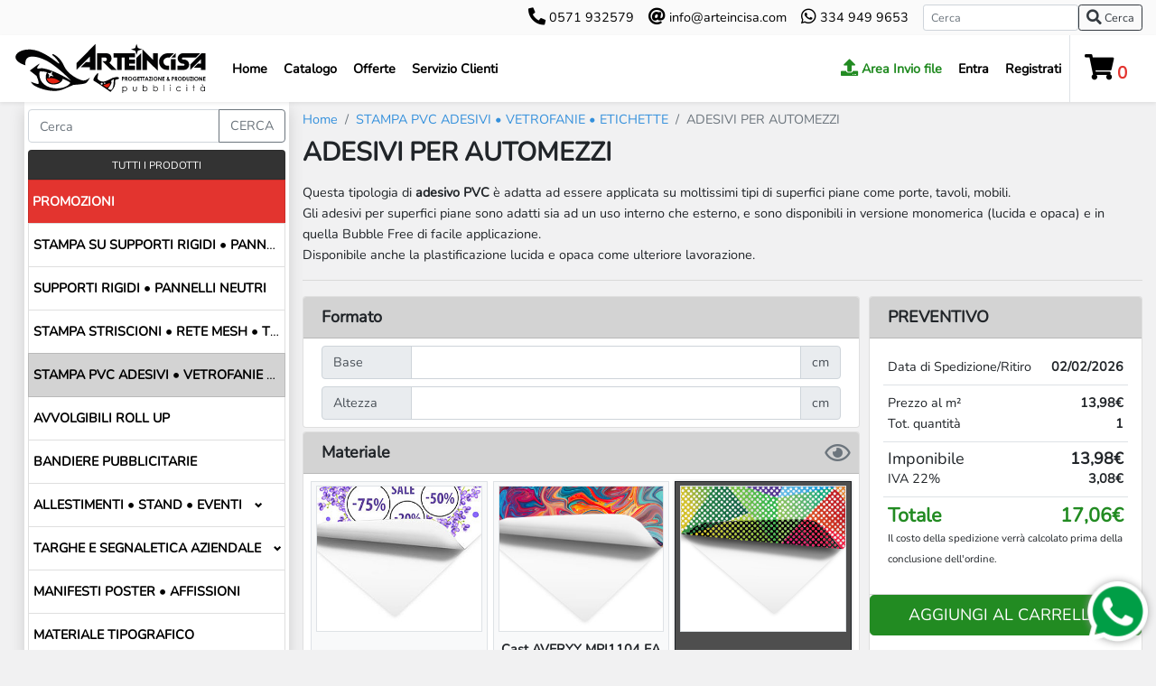

--- FILE ---
content_type: text/html; charset=UTF-8
request_url: https://arteincisa.com/stampa-pvc-adesivi-vetrofanie-etichette/adesivi-per-automezzi
body_size: 11015
content:
<!DOCTYPE html>
<html lang="it">
<head>
    <meta charset="utf-8">
    <meta name="viewport" content="width=device-width, initial-scale=1">
    <meta http-equiv="X-UA-Compatible" content="IE=edge" />

    <!-- CSRF Token -->
    <meta name="csrf-token" content="MPfuPv2fzCl5cVYAB2yOvhXk9ZAFnoqjyljAcbjo">

    <title>ADESIVI PER  AUTOMEZZI - ArteIncisa S.r.l.</title>
    <meta property="og:title" content="ADESIVI PER  AUTOMEZZI - ArteIncisa S.r.l." />
    <meta property="og:type" content="website"/>
    <meta name="description" content="Questa tipologia di adesivo PVC è adatta ad essere applicata su moltissimi tipi di superfici piane come porte, tavoli, mobili.Gli adesivi per superfici piane sono adatti sia ad un uso interno che esterno, e sono disponibili in versione monomerica (lucida&amp;nbsp;e&amp;nbsp;opaca) e in quella&amp;nbsp;Bubble Free&amp;nbsp;di facile applicazione.Disponibile anche&amp;nbsp;la plastificazione&amp;nbsp;lucida e opaca come ulteriore lavorazione.">
    <meta property="og:description" content="Questa tipologia di adesivo PVC è adatta ad essere applicata su moltissimi tipi di superfici piane come porte, tavoli, mobili.Gli adesivi per superfici piane sono adatti sia ad un uso interno che esterno, e sono disponibili in versione monomerica (lucida&amp;nbsp;e&amp;nbsp;opaca) e in quella&amp;nbsp;Bubble Free&amp;nbsp;di facile applicazione.Disponibile anche&amp;nbsp;la plastificazione&amp;nbsp;lucida e opaca come ulteriore lavorazione."/>
    <meta name="robots" content="index,follow">
    <meta property="og:site_name" content="ArteIncisa S.r.l."/>
    <base href="https://arteincisa.com/">
    <link rel="canonical" href="https://arteincisa.com/stampa-pvc-adesivi-vetrofanie-etichette/adesivi-per-automezzi/" />
    <meta property="og:url" content="https://arteincisa.com/stampa-pvc-adesivi-vetrofanie-etichette/adesivi-per-automezzi/" />
    <meta property="og:locale" content="it_IT"/>
    
    <link rel="manifest" href="/manifest.json">
    
    <link rel="apple-touch-icon" sizes="57x57" href="/apple-icon-57x57.png">
    <link rel="apple-touch-icon" sizes="60x60" href="/apple-icon-60x60.png">
    <link rel="apple-touch-icon" sizes="72x72" href="/apple-icon-72x72.png">
    <link rel="apple-touch-icon" sizes="76x76" href="/apple-icon-76x76.png">
    <link rel="apple-touch-icon" sizes="114x114" href="/apple-icon-114x114.png">
    <link rel="apple-touch-icon" sizes="120x120" href="/apple-icon-120x120.png">
    <link rel="apple-touch-icon" sizes="144x144" href="/apple-icon-144x144.png">
    <link rel="apple-touch-icon" sizes="152x152" href="/apple-icon-152x152.png">
    <link rel="apple-touch-icon" sizes="180x180" href="/apple-icon-180x180.png">
    <link rel="icon" type="image/png" sizes="192x192"  href="/android-icon-192x192.png">
    <link rel="icon" type="image/png" sizes="32x32" href="/favicon-32x32.png">
    <link rel="icon" type="image/png" sizes="96x96" href="/favicon-96x96.png">
    <link rel="icon" type="image/png" sizes="16x16" href="/favicon-16x16.png">
    <meta name="msapplication-TileImage" content="/ms-icon-144x144.png">
    <meta name="msapplication-TileColor" content="#f8fafc"/>
    <meta name="theme-color" content="#f8fafc"/>

    <meta name="mobile-web-app-capable" content="yes">
    <meta name="apple-mobile-web-app-capable" content="yes">
    <meta name="application-name" content="ArteIncisa">
    <meta name="apple-mobile-web-app-title" content="ArteIncisa">
    <meta name="msapplication-navbutton-color" content="#f8fafc">
    <meta name="apple-mobile-web-app-status-bar-style" content="black-translucent">
    <meta name="msapplication-starturl" content="/">
    <meta name="viewport" content="width=device-width, initial-scale=1, shrink-to-fit=no">
    
    <!-- Scripts -->
        
    <script type="text/javascript" src="https://arteincisa.com/storage/js/1/1/11.js" defer></script>
    
    <!-- Styles -->
    
    <link href="https://arteincisa.com/storage/css/1/1/11.css" rel="stylesheet" as="style">

            </head>
<body>
    <div id="app">
        <nav class="navbar navbar-expand-md navbar-light p-0 d-none d-md-block" style="background-color: #fafafa;">
            <div class="container-fluid">
                <ul class="navbar-nav mr-auto">
                                </ul>
                <ul class="navbar-nav ml-auto">
                    <li class="nav-item">
    <a class="nav-link p-2 border-0" href="tel:0571932579"><i class="fas fa-phone-alt fa-lg"></i> 0571 932579 </a>
</li>
<li class="nav-item">
    <a class="nav-link p-2 border-0" href="mailto:info@arteincisa.com"><i class="fas fa-at fa-lg"></i> info@arteincisa.com</a>
</li>
<li class="nav-item">
    <a class="nav-link p-2 border-0" href="https://wa.me/393349499653" target="_blank"><i class="fab fa-whatsapp fa-lg"></i> 334 949 9653</a>
</li>
<form class="form-inline pl-2" action="https://arteincisa.com/catalogo" method="GET">
    <input class="form-control form-control-sm" value="" name="q" type="search" placeholder="Cerca" aria-label="Cerca">
    <button class="btn btn-sm btn-outline-dark" type="submit"><i class="fas fa-search fa-lg"></i> Cerca</button>
</form>                </ul>
            </div>
        </nav>
        <nav id="site_navbar" class="navbar sticky-top navbar-expand-md navbar-light bg-white shadow-sm p-md-0" style="z-index: 1021;">
            <div class="container-fluid">
                <a class="navbar-brand text-center" href="https://arteincisa.com">
                    <img src="https://arteincisa.com/img/arteincisa_logo.svg" height="62" width="217" alt="logo" class="img-responsive" title="ArteIncisa S.r.l.">
                </a>
                <button class="navbar-toggler" type="button" data-toggle="collapse" data-target="#navbarSupportedContent" aria-controls="navbarSupportedContent" aria-expanded="false" aria-label="Toggle navigation">
                    <span class="navbar-toggler-icon"></span>
                </button>
                
                <div class="collapse navbar-collapse" id="navbarSupportedContent">
                    <!-- Left Side Of Navbar -->
                    <ul class="navbar-nav mr-auto">
                        <li class="nav-item">
    <a class="nav-link " href="https://arteincisa.com">Home</a>
</li>
<li class="nav-item">
    <a class="nav-link " href="https://arteincisa.com/catalogo">Catalogo</a>
</li>
<li class="nav-item">
    <a class="nav-link " href="https://arteincisa.com/offerte">Offerte</a>
</li>
<li class="nav-item">
    <a class="nav-link " href="https://arteincisa.com/servizio-clienti">Servizio Clienti</a>
</li>
                    </ul>

                    <!-- Right Side Of Navbar -->
                    <ul class="navbar-nav ml-auto">
                        <li class="nav-item">
                            <a class="nav-link text-success " href="https://arteincisa.com/upload">
                                <i class="fas fa-upload fa-lg"></i> Area Invio file
                            </a>
                        </li>
                                                <li class="nav-item">
                            <a class="nav-link " href="https://arteincisa.com/login">Entra</a>
                        </li>
                                                <li class="nav-item">
                            <a class="nav-link " href="https://arteincisa.com/register">Registrati</a>
                        </li>
                                                                        <li class="nav-item d-block d-md-none">
                            <a class="nav-link " href="https://arteincisa.com/carrello">Carrello</a>
                        </li>
                        <li class="nav-item d-none d-md-block">
                            <a class="nav-link icon " href="https://arteincisa.com/carrello" data-toggle="tooltip" title="Carrello">
                                <i class="fas fa-shopping-cart fa-2x"></i>
                                <span class="badge badge-icon text-danger">0</span>
                            </a>
                        </li>
                    </ul>
                </div>
            </div>
        </nav>
                <main>
            <div class="container-fluid">
                <div class="row">
    <div class="col-12 col-md-3 col-lg-3 mb-3 mb-md-0">
        <div class="row h-100">
            <div class="col-12 col-md-11 px-1 offset-md-1 bg-white shadow">
                <form class="input-group my-2" action="https://arteincisa.com/catalogo" method="GET">
    <input class="form-control" value="" name="q" type="search" placeholder="Cerca" aria-label="Cerca">
    <div class="input-group-append">
      <button class="btn btn-outline-secondary" type="submit">CERCA</button>
    </div>
</form>
<button class="btn btn-dark btn-block mb-1 d-block d-md-none" id="sitebar_button" type="button" data-toggle="collapse" data-target="#sidebar-container" aria-expanded="false" aria-controls="sidebar-container">
    &laquo; <span class="closed">CATEGORIE</span><span class="opened d-none">NASCONDI CATEGORIE</span> &raquo;
</button>
<div id="sidebar-container" class="collapse d-md-block mp-0 pb-1">
    <ul class="list-group">
        <a href="https://arteincisa.com/catalogo" class="list-group-item sidebar-separator-title text-white text-center py-1 m-0">
            <small>TUTTI I PRODOTTI</small>
        </a>
                <a href="https://arteincisa.com/offerte" class="list-group-item list-group-item-danger list-group-item-action px-1 text-nowrap bg-danger">
            <div class="d-flex w-100 justify-content-start align-items-center">
                <span class="font-weight-bold text-white">PROMOZIONI</span>
            </div>
        </a>
                                                <a href="https://arteincisa.com/stampa-su-supporti-rigidi-pannelli" class=" list-group-item list-group-item-action px-1 text-nowrap">
    <div class="text-truncate w-100 justify-content-start align-items-center" style="padding-left: 1px;">
                        <span class="font-weight-bold">STAMPA SU SUPPORTI RIGIDI • PANNELLI</span>
            </div>
</a>
                                <a href="https://arteincisa.com/supporti-rigidi-pannelli-neutri" class=" list-group-item list-group-item-action px-1 text-nowrap">
    <div class="text-truncate w-100 justify-content-start align-items-center" style="padding-left: 1px;">
                        <span class="font-weight-bold">SUPPORTI RIGIDI • PANNELLI NEUTRI</span>
            </div>
</a>
                                <a href="https://arteincisa.com/stampa-striscioni-rete-mesh-tessuti" class=" list-group-item list-group-item-action px-1 text-nowrap">
    <div class="text-truncate w-100 justify-content-start align-items-center" style="padding-left: 1px;">
                        <span class="font-weight-bold">STAMPA STRISCIONI • RETE MESH • TESSUTI</span>
            </div>
</a>
                                <a href="https://arteincisa.com/stampa-pvc-adesivi-vetrofanie-etichette" class="active list-group-item list-group-item-action px-1 text-nowrap">
    <div class="text-truncate w-100 justify-content-start align-items-center" style="padding-left: 1px;">
                        <span class="font-weight-bold">STAMPA PVC ADESIVI • VETROFANIE • ETICHETTE</span>
            </div>
</a>
                                        <a href="https://arteincisa.com/avvolgibili-roll-up" class=" list-group-item list-group-item-action px-1 text-nowrap">
    <div class="text-truncate w-100 justify-content-start align-items-center" style="padding-left: 1px;">
                        <span class="font-weight-bold">AVVOLGIBILI ROLL UP</span>
            </div>
</a>
                                <a href="https://arteincisa.com/bandiere-pubblicitarie" class=" list-group-item list-group-item-action px-1 text-nowrap">
    <div class="text-truncate w-100 justify-content-start align-items-center" style="padding-left: 1px;">
                        <span class="font-weight-bold">BANDIERE PUBBLICITARIE</span>
            </div>
</a>
                                <a href="https://arteincisa.com/allestimenti-stand-eventi" class=" list-group-item list-group-item-action px-1 text-nowrap">
    <div class="text-truncate w-100 justify-content-start align-items-center" style="padding-left: 1px;">
                        <span class="font-weight-bold">ALLESTIMENTI • STAND • EVENTI</span>
                <span class="submenu-icon ml-auto"></span>
            </div>
</a>
                                <a href="https://arteincisa.com/targhe-e-segnaletica-aziendale" class=" list-group-item list-group-item-action px-1 text-nowrap">
    <div class="text-truncate w-100 justify-content-start align-items-center" style="padding-left: 1px;">
                        <span class="font-weight-bold">TARGHE E SEGNALETICA AZIENDALE</span>
                <span class="submenu-icon ml-auto"></span>
            </div>
</a>
                                <a href="https://arteincisa.com/manifesti-poster-affissioni" class=" list-group-item list-group-item-action px-1 text-nowrap">
    <div class="text-truncate w-100 justify-content-start align-items-center" style="padding-left: 1px;">
                        <span class="font-weight-bold">MANIFESTI POSTER • AFFISSIONI</span>
            </div>
</a>
                                <a href="https://arteincisa.com/materiale-tipografico" class=" list-group-item list-group-item-action px-1 text-nowrap">
    <div class="text-truncate w-100 justify-content-start align-items-center" style="padding-left: 1px;">
                        <span class="font-weight-bold">MATERIALE TIPOGRAFICO</span>
            </div>
</a>
                                <a href="https://arteincisa.com/timbri-autoinchiostranti-manuali" class=" list-group-item list-group-item-action px-1 text-nowrap">
    <div class="text-truncate w-100 justify-content-start align-items-center" style="padding-left: 1px;">
                        <span class="font-weight-bold">TIMBRI AUTOINCHIOSTRANTI • MANUALI</span>
                <span class="submenu-icon ml-auto"></span>
            </div>
</a>
                                <a href="https://arteincisa.com/gadget-promozionali" class=" list-group-item list-group-item-action px-1 text-nowrap">
    <div class="text-truncate w-100 justify-content-start align-items-center" style="padding-left: 1px;">
                        <span class="font-weight-bold">GADGET PROMOZIONALI</span>
                <span class="submenu-icon ml-auto"></span>
            </div>
</a>
            </ul>
</div>            </div>
        </div>
    </div>
    <div class="col-12 col-md-9 col-lg-9">
        <nav class="" aria-label="breadcrumb">
            <ol class="breadcrumb py-2 px-0 bg-transparent m-0">
                <li class="breadcrumb-item"><a href="https://arteincisa.com">Home</a></li>
                                                            <li class="breadcrumb-item">
                            <a href="https://arteincisa.com/stampa-pvc-adesivi-vetrofanie-etichette">STAMPA PVC ADESIVI • VETROFANIE • ETICHETTE</a>
                        </li>
                                        <li class="breadcrumb-item active" aria-current="page">ADESIVI PER  AUTOMEZZI</li>
                                                </ol>
        </nav>
        <div class="row mb-5">
            <div class="col-12">
                <h2 class="font-weight-bold">
                ADESIVI PER  AUTOMEZZI
                </h2>
                                <p style="font-size:16px;" class="mt-2">
                    <div style=""><p style="margin-right: 0px; margin-bottom: 11px; margin-left: 0px;">Questa tipologia di <b>adesivo PVC</b> è adatta ad essere applicata su moltissimi tipi di superfici piane come porte, tavoli, mobili.<br style="">Gli adesivi per superfici piane sono adatti sia ad un uso interno che esterno, e sono disponibili in versione monomerica (lucida&nbsp;e&nbsp;opaca) e in quella&nbsp;Bubble Free&nbsp;di facile applicazione.<br style="">Disponibile anche&nbsp;la plastificazione&nbsp;lucida e opaca come ulteriore lavorazione.<br></p><p class="MsoNormal" style="font-size: 14.4px; text-align: center; margin-bottom: 0.0001pt;"><o:p></o:p></p></div>
                </p>
                <hr />
                <form class="form-row mt-1" method="POST" id="form_configuratore" action="https://arteincisa.com/configura/67" onsubmit="return false;">
                    <input type="hidden" name="_token" value="MPfuPv2fzCl5cVYAB2yOvhXk9ZAFnoqjyljAcbjo">                    <input type="hidden" name="ordine_prodotto_id" value=""/>
                    <div class="col-12  col-md-12">
                        <div class="box-errori text-danger col-12" id="box_errori_all"></div>
                    </div>
                    <div class="col-12 col-md-8" id="box_configuratore">
                        <div class="card mb-1 box-sezione" id="sezione_formato">
    <h5 class="card-header font-weight-bold">Formato</h5>
    <div class="box-errori text-danger" id="box_errori_formato"></div>
    <div class="card-body py-2 pt-0 box-variabili">
                <div class="form-group mb-2">
            <div class="input-group">
                <div class="input-group-prepend">
                    <span class="input-group-text" style="min-width: 100px;">Base</span>
                </div>
                <input step="0.01" min="0" max="" type="number" class="form-control input-variabili" name="formato[w]" value="" >
                <div class="input-group-append">
                    <span class="input-group-text">cm</span>
                </div>
            </div>
        </div>
                        <div class="form-group mb-2">
            <div class="input-group">
                <div class="input-group-prepend">
                    <span class="input-group-text" style="min-width: 100px;">Altezza</span>
                </div>
                <input step="0.01" min="0" max="" type="number" class="form-control input-variabili" name="formato[h]" value="" >
                <div class="input-group-append">
                    <span class="input-group-text">cm</span>
                </div>
            </div>
        </div>
                    </div>
</div>
    <div class="card mb-1 box-sezione " id="sezione_355">
        <h5 class="card-header font-weight-bold">
        Materiale 
                        <button type="button" data-toggle="modal" data-target="#modal_sezione_355" class="btn btn-outline-secondary btn-sm p-1 border-0 position-absolute btn-sezione" style="top: 6px;border-radius: 100%!important;">
            <i class="far fa-eye fa-2x d-block"></i>
        </button>
            </h5>
        <div class="card-body py-0 collapse" id="box_descrizione_355">
        
    </div>
    <div class="box-errori text-danger" id="box_errori_355"></div>
        <div class="card-body py-0">
        <div class="row justify-content-center">
                                                            <div class="col-6 col-md-4 my-2" style="padding-left: .5rem!important;padding-right: .5rem!important;">
                    <div data-id="969" class="h-100 form-row border bg-light box-opzione box-opzione-969 " style="cursor: pointer;">
                        <input class="d-none input-opzione" type="checkbox" name="opzioni[355]" value="969" >
                                                <div class="col-12">
                            <img src="https://arteincisa.com/storage/opzioni/355/969.jpg" class="w-100 mt-1 border" alt="Polimerico Bubble free (No Bolle)">
                        </div>
                                                <div class="col-12 text-center py-2">
                            <strong>Polimerico Bubble free (No Bolle)</strong>
                        </div>
                    </div>
                </div>
                                                <div class="col-6 col-md-4 my-2" style="padding-left: .5rem!important;padding-right: .5rem!important;">
                    <div data-id="970" class="h-100 form-row border bg-light box-opzione box-opzione-970 " style="cursor: pointer;">
                        <input class="d-none input-opzione" type="checkbox" name="opzioni[355]" value="970" >
                                                <div class="col-12">
                            <img src="https://arteincisa.com/storage/opzioni/355/970.jpg" class="w-100 mt-1 border" alt="Cast AVERYY MPI1104 EA ( NO BOLLE FACILE APPLICAZIONE)">
                        </div>
                                                <div class="col-12 text-center py-2">
                            <strong>Cast AVERYY MPI1104 EA ( NO BOLLE FACILE APPLICAZIONE)</strong>
                        </div>
                    </div>
                </div>
                                                <div class="col-6 col-md-4 my-2" style="padding-left: .5rem!important;padding-right: .5rem!important;">
                    <div data-id="967" class="h-100 form-row border bg-light box-opzione box-opzione-967 selected" style="cursor: pointer;">
                        <input class="d-none input-opzione" type="checkbox" name="opzioni[355]" value="967" checked>
                                                <div class="col-12">
                            <img src="https://arteincisa.com/storage/opzioni/355/967.jpg" class="w-100 mt-1 border" alt="One way">
                        </div>
                                                <div class="col-12 text-center py-2">
                            <strong>One way</strong>
                        </div>
                    </div>
                </div>
                                    </div>
                    <div class="modal fade" id="modal_sezione_355" tabindex="-1" role="dialog" aria-labelledby="modal_sezione_355_title" aria-hidden="true">
  <div class="modal-dialog modal-lg" role="document">
    <div class="modal-content">
      <div class="modal-header">
          <h5 class="modal-title" id="modal_sezione_355_title">Materiale</h5>
        <button type="button" class="close" data-dismiss="modal" aria-label="Close">
          <span aria-hidden="true">&times;</span>
        </button>
      </div>
        <div class="modal-body">
            <div class="form-row justify-content-center">
                                    <div class="col-12 col-md-6 my-2" style="padding-left: .5rem!important;padding-right: .5rem!important;">
                <div data-id="969" class="h-100 form-row border bg-light box-opzione box-opzione-969 " style="cursor: pointer;">
                    <input class="d-none input-opzione" type="checkbox" name="opzioni[355]" value="969" >
                                        <div class="col-12">
                        <img src="https://arteincisa.com/storage/opzioni/355/969.jpg" class="w-100 mt-1 border" alt="Polimerico Bubble free (No Bolle)">
                    </div>
                                        <div class="col-12 text-center py-2">
                        <strong>Polimerico Bubble free (No Bolle)</strong>
                    </div>
                </div>
            </div>
                                    <div class="col-12 col-md-6 my-2" style="padding-left: .5rem!important;padding-right: .5rem!important;">
                <div data-id="970" class="h-100 form-row border bg-light box-opzione box-opzione-970 " style="cursor: pointer;">
                    <input class="d-none input-opzione" type="checkbox" name="opzioni[355]" value="970" >
                                        <div class="col-12">
                        <img src="https://arteincisa.com/storage/opzioni/355/970.jpg" class="w-100 mt-1 border" alt="Cast AVERYY MPI1104 EA ( NO BOLLE FACILE APPLICAZIONE)">
                    </div>
                                        <div class="col-12 text-center py-2">
                        <strong>Cast AVERYY MPI1104 EA ( NO BOLLE FACILE APPLICAZIONE)</strong>
                    </div>
                </div>
            </div>
                                    <div class="col-12 col-md-6 my-2" style="padding-left: .5rem!important;padding-right: .5rem!important;">
                <div data-id="967" class="h-100 form-row border bg-light box-opzione box-opzione-967 selected" style="cursor: pointer;">
                    <input class="d-none input-opzione" type="checkbox" name="opzioni[355]" value="967" checked>
                                        <div class="col-12">
                        <img src="https://arteincisa.com/storage/opzioni/355/967.jpg" class="w-100 mt-1 border" alt="One way">
                    </div>
                                        <div class="col-12 text-center py-2">
                        <strong>One way</strong>
                    </div>
                </div>
            </div>
                        </div>
        </div>
      <div class="modal-footer p-2">
          <button type="button" class="btn btn-danger" data-dismiss="modal">Chiudi</button>
      </div>
    </div>
  </div>
</div>            </div>
                <div class="card-body py-0 collapse box-descrizione-opzione" id="box_descrizione_opzione_969">
        <div><b>Materiale: </b>Pellicola adesiva in vinile polimerico blockout (coprente) da 75 micron bubble free.&nbsp;<span style="font-size: 0.9rem;">Colla trasparente permanente.</span></div><div>La tecnologia Bubble Free è un sistema innovativo che facilita l'applicazione del film</div><div>e in più consente di riposizionarlo in modo impeccabile.</div><div><b>Finitura:</b> LUCIDA.&nbsp;<span style="font-size: 0.9rem;"><b>Applicazione:</b> Interna/Esterna.</span></div><div>La posa si effettua a secco e grazie alla speciale microstruttura dell'adesivo risulta perfetta&nbsp;<span style="font-size: 0.9rem;">e completamente priva di bolle e pieghe. Questa tecnologia permette di dimezzare il tempo di posa.&nbsp;</span><span style="font-size: 0.9rem;">Adatta per l'applicazione su superfici piane o moderatamente curve e per la decorazione parziale di veicoli.</span></div><div>Grazie al suo film blockout offre una coprenza eccellente.</div><div><b>Durata:</b> media 3-5 anni esterna se abbinata con una plastificazione che ne limiti i danni meccanici.&nbsp;<span style="font-size: 0.9rem;"><b>Luce di stampa:</b> 147cm (oltre pannellizzazione con sormonto di 1,5cm)</span></div>
    </div>
            <div class="card-body py-0 collapse box-descrizione-opzione" id="box_descrizione_opzione_970">
        <p><b>Materiale:</b> Pellicola CAST, bianca lucida da 50 my. Dotata di adesivo riposizionabile permanente&nbsp;<span style="font-size: 0.9rem;">per facilitarne Il posizionamento in fase di applicazione e retro grigio coprente.&nbsp;</span><span style="font-size: 0.9rem;"><b>Finitura:</b> LUCIDA.&nbsp;</span><span style="font-size: 0.9rem;"><b>Applicazione:</b> Interna/Esterna.</span></p><p><span style="font-size: 0.9rem;">La tecnologia Easy Apply con micro canali consente l'espulsione delle bolle d'aria, riducendo del 30%&nbsp;</span><span style="font-size: 0.9rem;">i tempi di applicazione. La pellicola è estremamente conformabile, quindi indicata per applicazioni&nbsp;</span><span style="font-size: 0.9rem;">di lunga durata sia indoor che outdoor.</span></p><p><span style="font-size: 0.9rem;"><b>Durata: </b>media 3-5 anni esterna se abbinata con una plastificazione che ne limiti i danni meccanici.&nbsp;</span><span style="font-size: 0.9rem;"><b>Certificazione</b> FR B-s1,d0.&nbsp;</span><b style="font-size: 0.9rem;">Luce di stampa:</b><span style="font-size: 0.9rem;"> 147 cm (oltre pannellizzazione con sormonto di 1,5cm)</span></p>
    </div>
            <div class="card-body py-0  box-descrizione-opzione" id="box_descrizione_opzione_967">
        <div style="font-size: 14.4px;"><span style="font-weight: bolder;">Materiale:</span>&nbsp;Pellicola adesiva vinilica perforata con finitura lucida e retro nero da 160 micron,<span style="font-size: 0.9rem;">40% di area aperta fori da 1,6mm. Consente di realizzare grafiche che non ostruiscono la vista&nbsp;</span><span style="font-size: 0.9rem;">dal lato interno, pur visibili da quello esterno.</span></div><div style="font-size: 14.4px;"><span style="font-weight: bolder;">Finitura:</span>&nbsp;LUCIDA.&nbsp;<span style="font-size: 0.9rem;"><span style="font-weight: bolder;">Applicazione:</span>&nbsp;Interna/ Esterna</span></div><div style="font-size: 14.4px;">Usato principalmente per la decorazione di superfici trasparenti come grafiche per edifici e punti vendita,&nbsp;<span style="font-size: 0.9rem;">pubblicità e decorazione di automezzi.</span></div><div style="font-size: 14.4px;"><span style="font-weight: bolder;">Durata:</span>&nbsp;media 24 mesi all'esterno se non soggetta ad abrasione o condizioni metereologiche avverse.</div><div style="font-size: 14.4px;"><span style="font-weight: bolder;">Luce di stampa:&nbsp;</span>147 cm (oltre pannellizzazione con sormonto di 1,5cm)</div>
    </div>
        </div>
            <div class="card mb-1 box-sezione box-sezione-opzione d-none" id="sezione_367">
        <h5 class="card-header font-weight-bold">
        Modalità di Taglio 
                    </h5>
        <div class="card-body py-0 collapse" id="box_descrizione_367">
        
    </div>
    <div class="box-errori text-danger" id="box_errori_367"></div>
        <div class="card-body py-0">
        <div class="row justify-content-center">
                                    <div id="carousel_sezione_367" class="carousel carousel-sezione slide w-100" data-ride="carousel" data-interval="false">
                <div class="carousel-inner">
                                <div class="carousel-item active slider-for-1007 slider-for-1008 slider-for-1009" style="padding: 0 1.5rem;">
                      <div class="form-row justify-content-center">
                                                              <div class="col-6 col-md-4 my-2" style="padding-left: .5rem!important;padding-right: .5rem!important;">
                              <div data-id="1007" class="h-100 form-row border bg-light box-opzione box-opzione-1007 selected" style="cursor: pointer;">
                                  <input class="d-none input-opzione" type="checkbox" name="opzioni[367]" value="1007" checked>
                                                                    <div class="col-12">
                                      <img src="https://arteincisa.com/storage/opzioni/367/1007.jpg" class="w-100 mt-1 border" alt="Fornito in Bobina h 152 senza taglio">
                                  </div>
                                                                    <div class="col-12 text-center py-2">
                                      <strong>Fornito in Bobina h 152 senza taglio</strong>
                                  </div>
                              </div>
                          </div>
                                                              <div class="col-6 col-md-4 my-2" style="padding-left: .5rem!important;padding-right: .5rem!important;">
                              <div data-id="1008" class="h-100 form-row border bg-light box-opzione box-opzione-1008 " style="cursor: pointer;">
                                  <input class="d-none input-opzione" type="checkbox" name="opzioni[367]" value="1008" >
                                                                    <div class="col-12">
                                      <img src="https://arteincisa.com/storage/opzioni/367/1008.jpg" class="w-100 mt-1 border" alt="Squadrato">
                                  </div>
                                                                    <div class="col-12 text-center py-2">
                                      <strong>Squadrato</strong>
                                  </div>
                              </div>
                          </div>
                                                              <div class="col-6 col-md-4 my-2" style="padding-left: .5rem!important;padding-right: .5rem!important;">
                              <div data-id="1009" class="h-100 form-row border bg-light box-opzione box-opzione-1009 " style="cursor: pointer;">
                                  <input class="d-none input-opzione" type="checkbox" name="opzioni[367]" value="1009" >
                                                                    <div class="col-12">
                                      <img src="https://arteincisa.com/storage/opzioni/367/1009.jpg" class="w-100 mt-1 border" alt="Sagomato">
                                  </div>
                                                                    <div class="col-12 text-center py-2">
                                      <strong>Sagomato</strong>
                                  </div>
                              </div>
                          </div>
                                        </div>
                  </div>
                                <div class="carousel-item  slider-for-1010 slider-for-1011" style="padding: 0 1.5rem;">
                      <div class="form-row justify-content-center">
                                                              <div class="col-6 col-md-4 my-2" style="padding-left: .5rem!important;padding-right: .5rem!important;">
                              <div data-id="1010" class="h-100 form-row border bg-light box-opzione box-opzione-1010 " style="cursor: pointer;">
                                  <input class="d-none input-opzione" type="checkbox" name="opzioni[367]" value="1010" >
                                                                    <div class="col-12">
                                      <img src="https://arteincisa.com/storage/opzioni/367/1010.jpg" class="w-100 mt-1 border" alt="Prespaziato semplice">
                                  </div>
                                                                    <div class="col-12 text-center py-2">
                                      <strong>Prespaziato semplice</strong>
                                  </div>
                              </div>
                          </div>
                                                              <div class="col-6 col-md-4 my-2" style="padding-left: .5rem!important;padding-right: .5rem!important;">
                              <div data-id="1011" class="h-100 form-row border bg-light box-opzione box-opzione-1011 " style="cursor: pointer;">
                                  <input class="d-none input-opzione" type="checkbox" name="opzioni[367]" value="1011" >
                                                                    <div class="col-12">
                                      <img src="https://arteincisa.com/storage/opzioni/367/1011.jpg" class="w-100 mt-1 border" alt="Prespaziato complesso">
                                  </div>
                                                                    <div class="col-12 text-center py-2">
                                      <strong>Prespaziato complesso</strong>
                                  </div>
                              </div>
                          </div>
                                        </div>
                  </div>
                                </div>
                <a class="carousel-control-prev" href="#carousel_sezione_367" role="button" data-slide="prev" style="width: auto;background: #000;left: -0.28rem;">
                    <span class="carousel-control-prev-icon" aria-hidden="true"></span>
                    <span class="sr-only">Previous</span>
                </a>
                <a class="carousel-control-next" href="#carousel_sezione_367" role="button" data-slide="next" style="width: auto;background: #000;right: -0.28rem;">
                    <span class="carousel-control-next-icon" aria-hidden="true"></span>
                    <span class="sr-only">Next</span>
                </a>
            </div>
                    </div>
            </div>
                <div class="card-body py-0  box-descrizione-opzione" id="box_descrizione_opzione_1007">
        <p><span style="font-size: 14.4px;">Non verrà effettuato nessun rifilo. La dimensione indicata come Base si riferisce alla banda massima&nbsp;</span><span style="font-size: 0.9rem;">stampabile sulla bobina ( 147cm); il prodotto non sarà stampato oltre alla banda massima stampabile e quindi&nbsp;</span><span style="font-size: 0.9rem;">presenterà dei bordi non stampati.</span><br></p>
    </div>
            <div class="card-body py-0 collapse box-descrizione-opzione" id="box_descrizione_opzione_1008">
        <p><span style="font-size: 14.4px;">Taglio quadrato o rettangolare sul perimetro della stampa.</span><br></p>
    </div>
            <div class="card-body py-0 collapse box-descrizione-opzione" id="box_descrizione_opzione_1009">
        <p><span style="font-size: 14.4px;">Taglio non squadrato che segue un tracciato fornito in formato vettoriale su un livello del documento.&nbsp;Non eseguiamo tagli di tipo prespaziato (taglio delle singole lettere di una frase) .</span><br></p>
    </div>
            <div class="card-body py-0 collapse box-descrizione-opzione" id="box_descrizione_opzione_1010">
        <div style="font-size: 14.4px;">Il tuo adesivo è di livello SEMPLICE se l’altezza delle lettere è maggiore di 140pt / 4cm,&nbsp;</div><div style="font-size: 14.4px;">la larghezza minima di taglio è di 5 mm e non contiene font graziati o forme complesse.</div>
    </div>
            <div class="card-body py-0 collapse box-descrizione-opzione" id="box_descrizione_opzione_1011">
        <p><span style="font-size: 14.4px;">Il tuo adesivo è di livello COMPLESSO se l’altezza delle lettere è maggiore di 80pt / 3cm,&nbsp;</span><span style="font-size: 0.9rem;">la larghezza minima di taglio è di 3 mm, contiene font graziati o forme complesse.</span><br></p>
    </div>
        </div>
            <div class="card mb-1 box-sezione box-sezione-opzione d-none" id="sezione_372">
        <h5 class="card-header font-weight-bold">
        Plastificazione 
                    </h5>
        <div class="card-body py-0 collapse" id="box_descrizione_372">
        
    </div>
    <div class="box-errori text-danger" id="box_errori_372"></div>
        <div class="card-body py-0">
        <div class="row justify-content-center">
                                                            <div class="col-6 col-md-3 my-2" style="padding-left: .5rem!important;padding-right: .5rem!important;">
                    <div data-id="1024" class="h-100 form-row border bg-light box-opzione box-opzione-1024 selected" style="cursor: pointer;">
                        <input class="d-none input-opzione" type="checkbox" name="opzioni[372]" value="1024" checked>
                                                <div class="col-12 text-center py-2">
                            <strong>Nessuna</strong>
                        </div>
                    </div>
                </div>
                                                <div class="col-6 col-md-3 my-2" style="padding-left: .5rem!important;padding-right: .5rem!important;">
                    <div data-id="1025" class="h-100 form-row border bg-light box-opzione box-opzione-1025 " style="cursor: pointer;">
                        <input class="d-none input-opzione" type="checkbox" name="opzioni[372]" value="1025" >
                                                <div class="col-12 text-center py-2">
                            <strong>Laminazione lucida</strong>
                        </div>
                    </div>
                </div>
                                                <div class="col-6 col-md-3 my-2" style="padding-left: .5rem!important;padding-right: .5rem!important;">
                    <div data-id="1026" class="h-100 form-row border bg-light box-opzione box-opzione-1026 " style="cursor: pointer;">
                        <input class="d-none input-opzione" type="checkbox" name="opzioni[372]" value="1026" >
                                                <div class="col-12 text-center py-2">
                            <strong>Laminazione opaca</strong>
                        </div>
                    </div>
                </div>
                                    </div>
            </div>
                <div class="card-body py-0  box-descrizione-opzione" id="box_descrizione_opzione_1024">
        
    </div>
            <div class="card-body py-0 collapse box-descrizione-opzione" id="box_descrizione_opzione_1025">
        
    </div>
            <div class="card-body py-0 collapse box-descrizione-opzione" id="box_descrizione_opzione_1026">
        
    </div>
        </div>
            <div class="card mb-1 box-sezione box-sezione-opzione d-none" id="sezione_371">
        <h5 class="card-header font-weight-bold">
        Plastificazione 
                    </h5>
        <div class="card-body py-0 collapse" id="box_descrizione_371">
        
    </div>
    <div class="box-errori text-danger" id="box_errori_371"></div>
        <div class="card-body py-0">
        <div class="row justify-content-center">
                                                            <div class="col-6 col-md-3 my-2" style="padding-left: .5rem!important;padding-right: .5rem!important;">
                    <div data-id="1021" class="h-100 form-row border bg-light box-opzione box-opzione-1021 selected" style="cursor: pointer;">
                        <input class="d-none input-opzione" type="checkbox" name="opzioni[371]" value="1021" checked>
                                                <div class="col-12 text-center py-2">
                            <strong>Nessuna</strong>
                        </div>
                    </div>
                </div>
                                                <div class="col-6 col-md-3 my-2" style="padding-left: .5rem!important;padding-right: .5rem!important;">
                    <div data-id="1022" class="h-100 form-row border bg-light box-opzione box-opzione-1022 " style="cursor: pointer;">
                        <input class="d-none input-opzione" type="checkbox" name="opzioni[371]" value="1022" >
                                                <div class="col-12 text-center py-2">
                            <strong>Laminazione lucida</strong>
                        </div>
                    </div>
                </div>
                                                <div class="col-6 col-md-3 my-2" style="padding-left: .5rem!important;padding-right: .5rem!important;">
                    <div data-id="1023" class="h-100 form-row border bg-light box-opzione box-opzione-1023 " style="cursor: pointer;">
                        <input class="d-none input-opzione" type="checkbox" name="opzioni[371]" value="1023" >
                                                <div class="col-12 text-center py-2">
                            <strong>Laminazione opaca</strong>
                        </div>
                    </div>
                </div>
                                    </div>
            </div>
                <div class="card-body py-0  box-descrizione-opzione" id="box_descrizione_opzione_1021">
        
    </div>
            <div class="card-body py-0 collapse box-descrizione-opzione" id="box_descrizione_opzione_1022">
        
    </div>
            <div class="card-body py-0 collapse box-descrizione-opzione" id="box_descrizione_opzione_1023">
        
    </div>
        </div>
            <div class="card mb-1 box-sezione box-sezione-opzione d-none" id="sezione_370">
        <h5 class="card-header font-weight-bold">
        Plastificazione 
                    </h5>
        <div class="card-body py-0 collapse" id="box_descrizione_370">
        
    </div>
    <div class="box-errori text-danger" id="box_errori_370"></div>
        <div class="card-body py-0">
        <div class="row justify-content-center">
                                                            <div class="col-6 col-md-3 my-2" style="padding-left: .5rem!important;padding-right: .5rem!important;">
                    <div data-id="1018" class="h-100 form-row border bg-light box-opzione box-opzione-1018 selected" style="cursor: pointer;">
                        <input class="d-none input-opzione" type="checkbox" name="opzioni[370]" value="1018" checked>
                                                <div class="col-12 text-center py-2">
                            <strong>Nessuna</strong>
                        </div>
                    </div>
                </div>
                                                <div class="col-6 col-md-3 my-2" style="padding-left: .5rem!important;padding-right: .5rem!important;">
                    <div data-id="1019" class="h-100 form-row border bg-light box-opzione box-opzione-1019 " style="cursor: pointer;">
                        <input class="d-none input-opzione" type="checkbox" name="opzioni[370]" value="1019" >
                                                <div class="col-12 text-center py-2">
                            <strong>Laminazione lucida</strong>
                        </div>
                    </div>
                </div>
                                                <div class="col-6 col-md-3 my-2" style="padding-left: .5rem!important;padding-right: .5rem!important;">
                    <div data-id="1020" class="h-100 form-row border bg-light box-opzione box-opzione-1020 " style="cursor: pointer;">
                        <input class="d-none input-opzione" type="checkbox" name="opzioni[370]" value="1020" >
                                                <div class="col-12 text-center py-2">
                            <strong>Laminazione opaca</strong>
                        </div>
                    </div>
                </div>
                                    </div>
            </div>
                <div class="card-body py-0  box-descrizione-opzione" id="box_descrizione_opzione_1018">
        
    </div>
            <div class="card-body py-0 collapse box-descrizione-opzione" id="box_descrizione_opzione_1019">
        
    </div>
            <div class="card-body py-0 collapse box-descrizione-opzione" id="box_descrizione_opzione_1020">
        
    </div>
        </div>
            <div class="card mb-1 box-sezione box-sezione-opzione d-none" id="sezione_369">
        <h5 class="card-header font-weight-bold">
        Plastificazione 
                    </h5>
        <div class="card-body py-0 collapse" id="box_descrizione_369">
        
    </div>
    <div class="box-errori text-danger" id="box_errori_369"></div>
        <div class="card-body py-0">
        <div class="row justify-content-center">
                                                            <div class="col-6 col-md-3 my-2" style="padding-left: .5rem!important;padding-right: .5rem!important;">
                    <div data-id="1015" class="h-100 form-row border bg-light box-opzione box-opzione-1015 selected" style="cursor: pointer;">
                        <input class="d-none input-opzione" type="checkbox" name="opzioni[369]" value="1015" checked>
                                                <div class="col-12 text-center py-2">
                            <strong>Nessuna</strong>
                        </div>
                    </div>
                </div>
                                                <div class="col-6 col-md-3 my-2" style="padding-left: .5rem!important;padding-right: .5rem!important;">
                    <div data-id="1016" class="h-100 form-row border bg-light box-opzione box-opzione-1016 " style="cursor: pointer;">
                        <input class="d-none input-opzione" type="checkbox" name="opzioni[369]" value="1016" >
                                                <div class="col-12 text-center py-2">
                            <strong>Laminazione lucida</strong>
                        </div>
                    </div>
                </div>
                                                <div class="col-6 col-md-3 my-2" style="padding-left: .5rem!important;padding-right: .5rem!important;">
                    <div data-id="1017" class="h-100 form-row border bg-light box-opzione box-opzione-1017 " style="cursor: pointer;">
                        <input class="d-none input-opzione" type="checkbox" name="opzioni[369]" value="1017" >
                                                <div class="col-12 text-center py-2">
                            <strong>Laminazione opaca</strong>
                        </div>
                    </div>
                </div>
                                    </div>
            </div>
                <div class="card-body py-0  box-descrizione-opzione" id="box_descrizione_opzione_1015">
        
    </div>
            <div class="card-body py-0 collapse box-descrizione-opzione" id="box_descrizione_opzione_1016">
        
    </div>
            <div class="card-body py-0 collapse box-descrizione-opzione" id="box_descrizione_opzione_1017">
        
    </div>
        </div>
            <div class="card mb-1 box-sezione box-sezione-opzione d-none" id="sezione_368">
        <h5 class="card-header font-weight-bold">
        Plastificazione 
                    </h5>
        <div class="card-body py-0 collapse" id="box_descrizione_368">
        
    </div>
    <div class="box-errori text-danger" id="box_errori_368"></div>
        <div class="card-body py-0">
        <div class="row justify-content-center">
                                                            <div class="col-6 col-md-3 my-2" style="padding-left: .5rem!important;padding-right: .5rem!important;">
                    <div data-id="1012" class="h-100 form-row border bg-light box-opzione box-opzione-1012 selected" style="cursor: pointer;">
                        <input class="d-none input-opzione" type="checkbox" name="opzioni[368]" value="1012" checked>
                                                <div class="col-12 text-center py-2">
                            <strong>Nessuna</strong>
                        </div>
                    </div>
                </div>
                                                <div class="col-6 col-md-3 my-2" style="padding-left: .5rem!important;padding-right: .5rem!important;">
                    <div data-id="1013" class="h-100 form-row border bg-light box-opzione box-opzione-1013 " style="cursor: pointer;">
                        <input class="d-none input-opzione" type="checkbox" name="opzioni[368]" value="1013" >
                                                <div class="col-12 text-center py-2">
                            <strong>Laminazione lucida</strong>
                        </div>
                    </div>
                </div>
                                                <div class="col-6 col-md-3 my-2" style="padding-left: .5rem!important;padding-right: .5rem!important;">
                    <div data-id="1014" class="h-100 form-row border bg-light box-opzione box-opzione-1014 " style="cursor: pointer;">
                        <input class="d-none input-opzione" type="checkbox" name="opzioni[368]" value="1014" >
                                                <div class="col-12 text-center py-2">
                            <strong>Laminazione opaca</strong>
                        </div>
                    </div>
                </div>
                                    </div>
            </div>
                <div class="card-body py-0  box-descrizione-opzione" id="box_descrizione_opzione_1012">
        
    </div>
            <div class="card-body py-0 collapse box-descrizione-opzione" id="box_descrizione_opzione_1013">
        
    </div>
            <div class="card-body py-0 collapse box-descrizione-opzione" id="box_descrizione_opzione_1014">
        
    </div>
        </div>
                <div class="card mb-1 box-sezione box-sezione-opzione d-none" id="sezione_360">
        <h5 class="card-header font-weight-bold">
        Modalità di Taglio 
                    </h5>
        <div class="card-body py-0 collapse" id="box_descrizione_360">
        
    </div>
    <div class="box-errori text-danger" id="box_errori_360"></div>
        <div class="card-body py-0">
        <div class="row justify-content-center">
                                    <div id="carousel_sezione_360" class="carousel carousel-sezione slide w-100" data-ride="carousel" data-interval="false">
                <div class="carousel-inner">
                                <div class="carousel-item active slider-for-985 slider-for-986 slider-for-987" style="padding: 0 1.5rem;">
                      <div class="form-row justify-content-center">
                                                              <div class="col-6 col-md-4 my-2" style="padding-left: .5rem!important;padding-right: .5rem!important;">
                              <div data-id="985" class="h-100 form-row border bg-light box-opzione box-opzione-985 selected" style="cursor: pointer;">
                                  <input class="d-none input-opzione" type="checkbox" name="opzioni[360]" value="985" checked>
                                                                    <div class="col-12">
                                      <img src="https://arteincisa.com/storage/opzioni/360/985.jpg" class="w-100 mt-1 border" alt="Fornito in Bobina h 152 senza taglio">
                                  </div>
                                                                    <div class="col-12 text-center py-2">
                                      <strong>Fornito in Bobina h 152 senza taglio</strong>
                                  </div>
                              </div>
                          </div>
                                                              <div class="col-6 col-md-4 my-2" style="padding-left: .5rem!important;padding-right: .5rem!important;">
                              <div data-id="986" class="h-100 form-row border bg-light box-opzione box-opzione-986 " style="cursor: pointer;">
                                  <input class="d-none input-opzione" type="checkbox" name="opzioni[360]" value="986" >
                                                                    <div class="col-12">
                                      <img src="https://arteincisa.com/storage/opzioni/360/986.jpg" class="w-100 mt-1 border" alt="Squadrato">
                                  </div>
                                                                    <div class="col-12 text-center py-2">
                                      <strong>Squadrato</strong>
                                  </div>
                              </div>
                          </div>
                                                              <div class="col-6 col-md-4 my-2" style="padding-left: .5rem!important;padding-right: .5rem!important;">
                              <div data-id="987" class="h-100 form-row border bg-light box-opzione box-opzione-987 " style="cursor: pointer;">
                                  <input class="d-none input-opzione" type="checkbox" name="opzioni[360]" value="987" >
                                                                    <div class="col-12">
                                      <img src="https://arteincisa.com/storage/opzioni/360/987.jpg" class="w-100 mt-1 border" alt="Sagomato">
                                  </div>
                                                                    <div class="col-12 text-center py-2">
                                      <strong>Sagomato</strong>
                                  </div>
                              </div>
                          </div>
                                        </div>
                  </div>
                                <div class="carousel-item  slider-for-988 slider-for-989" style="padding: 0 1.5rem;">
                      <div class="form-row justify-content-center">
                                                              <div class="col-6 col-md-4 my-2" style="padding-left: .5rem!important;padding-right: .5rem!important;">
                              <div data-id="988" class="h-100 form-row border bg-light box-opzione box-opzione-988 " style="cursor: pointer;">
                                  <input class="d-none input-opzione" type="checkbox" name="opzioni[360]" value="988" >
                                                                    <div class="col-12">
                                      <img src="https://arteincisa.com/storage/opzioni/360/988.jpg" class="w-100 mt-1 border" alt="Prespaziato Semplice">
                                  </div>
                                                                    <div class="col-12 text-center py-2">
                                      <strong>Prespaziato Semplice</strong>
                                  </div>
                              </div>
                          </div>
                                                              <div class="col-6 col-md-4 my-2" style="padding-left: .5rem!important;padding-right: .5rem!important;">
                              <div data-id="989" class="h-100 form-row border bg-light box-opzione box-opzione-989 " style="cursor: pointer;">
                                  <input class="d-none input-opzione" type="checkbox" name="opzioni[360]" value="989" >
                                                                    <div class="col-12">
                                      <img src="https://arteincisa.com/storage/opzioni/360/989.jpg" class="w-100 mt-1 border" alt="Prespaziato Complesso">
                                  </div>
                                                                    <div class="col-12 text-center py-2">
                                      <strong>Prespaziato Complesso</strong>
                                  </div>
                              </div>
                          </div>
                                        </div>
                  </div>
                                </div>
                <a class="carousel-control-prev" href="#carousel_sezione_360" role="button" data-slide="prev" style="width: auto;background: #000;left: -0.28rem;">
                    <span class="carousel-control-prev-icon" aria-hidden="true"></span>
                    <span class="sr-only">Previous</span>
                </a>
                <a class="carousel-control-next" href="#carousel_sezione_360" role="button" data-slide="next" style="width: auto;background: #000;right: -0.28rem;">
                    <span class="carousel-control-next-icon" aria-hidden="true"></span>
                    <span class="sr-only">Next</span>
                </a>
            </div>
                    </div>
            </div>
                <div class="card-body py-0  box-descrizione-opzione" id="box_descrizione_opzione_985">
        <p><span style="font-size: 14.4px;">Non verrà effettuato nessun rifilo. La dimensione indicata come Base si riferisce alla banda massima&nbsp;</span><span style="font-size: 0.9rem;">stampabile sulla bobina ( 147cm); il prodotto non sarà stampato oltre alla banda massima stampabile e quindi&nbsp;</span><span style="font-size: 0.9rem;">presenterà dei bordi non stampati.</span><br></p>
    </div>
            <div class="card-body py-0 collapse box-descrizione-opzione" id="box_descrizione_opzione_986">
        <p><span style="font-size: 14.4px;">Taglio quadrato o rettangolare sul perimetro della stampa.</span><br></p>
    </div>
            <div class="card-body py-0 collapse box-descrizione-opzione" id="box_descrizione_opzione_987">
        <p><span style="font-size: 14.4px;">Taglio non squadrato che segue un tracciato fornito in formato vettoriale su un livello del documento.&nbsp;Non eseguiamo tagli di tipo prespaziato (taglio delle singole lettere di una frase) .</span><br></p>
    </div>
            <div class="card-body py-0 collapse box-descrizione-opzione" id="box_descrizione_opzione_988">
        <div style="font-size: 14.4px;">Il tuo adesivo è di livello SEMPLICE se l’altezza delle lettere è maggiore di 140pt / 4cm,&nbsp;</div><div style="font-size: 14.4px;">la larghezza minima di taglio è di 5 mm e non contiene font graziati o forme complesse.</div>
    </div>
            <div class="card-body py-0 collapse box-descrizione-opzione" id="box_descrizione_opzione_989">
        <p><span style="font-size: 14.4px;">Il tuo adesivo è di livello COMPLESSO se l’altezza delle lettere è maggiore di 80pt / 3cm,&nbsp;</span><span style="font-size: 0.9rem;">la larghezza minima di taglio è di 3 mm, contiene font graziati o forme complesse.</span><br></p>
    </div>
        </div>
            <div class="card mb-1 box-sezione box-sezione-opzione d-none" id="sezione_366">
        <h5 class="card-header font-weight-bold">
        Plastificazione 
                    </h5>
        <div class="card-body py-0 collapse" id="box_descrizione_366">
        
    </div>
    <div class="box-errori text-danger" id="box_errori_366"></div>
        <div class="card-body py-0">
        <div class="row justify-content-center">
                                                            <div class="col-6 col-md-3 my-2" style="padding-left: .5rem!important;padding-right: .5rem!important;">
                    <div data-id="1004" class="h-100 form-row border bg-light box-opzione box-opzione-1004 selected" style="cursor: pointer;">
                        <input class="d-none input-opzione" type="checkbox" name="opzioni[366]" value="1004" checked>
                                                <div class="col-12 text-center py-2">
                            <strong>Nessuna</strong>
                        </div>
                    </div>
                </div>
                                                <div class="col-6 col-md-3 my-2" style="padding-left: .5rem!important;padding-right: .5rem!important;">
                    <div data-id="1005" class="h-100 form-row border bg-light box-opzione box-opzione-1005 " style="cursor: pointer;">
                        <input class="d-none input-opzione" type="checkbox" name="opzioni[366]" value="1005" >
                                                <div class="col-12 text-center py-2">
                            <strong>Laminazione lucida</strong>
                        </div>
                    </div>
                </div>
                                                <div class="col-6 col-md-3 my-2" style="padding-left: .5rem!important;padding-right: .5rem!important;">
                    <div data-id="1006" class="h-100 form-row border bg-light box-opzione box-opzione-1006 " style="cursor: pointer;">
                        <input class="d-none input-opzione" type="checkbox" name="opzioni[366]" value="1006" >
                                                <div class="col-12 text-center py-2">
                            <strong>Laminazione opaca</strong>
                        </div>
                    </div>
                </div>
                                    </div>
            </div>
                <div class="card-body py-0  box-descrizione-opzione" id="box_descrizione_opzione_1004">
        
    </div>
            <div class="card-body py-0 collapse box-descrizione-opzione" id="box_descrizione_opzione_1005">
        
    </div>
            <div class="card-body py-0 collapse box-descrizione-opzione" id="box_descrizione_opzione_1006">
        
    </div>
        </div>
            <div class="card mb-1 box-sezione box-sezione-opzione d-none" id="sezione_365">
        <h5 class="card-header font-weight-bold">
        Plastificazione 
                    </h5>
        <div class="card-body py-0 collapse" id="box_descrizione_365">
        
    </div>
    <div class="box-errori text-danger" id="box_errori_365"></div>
        <div class="card-body py-0">
        <div class="row justify-content-center">
                                                            <div class="col-6 col-md-3 my-2" style="padding-left: .5rem!important;padding-right: .5rem!important;">
                    <div data-id="1001" class="h-100 form-row border bg-light box-opzione box-opzione-1001 selected" style="cursor: pointer;">
                        <input class="d-none input-opzione" type="checkbox" name="opzioni[365]" value="1001" checked>
                                                <div class="col-12 text-center py-2">
                            <strong>Nessuna</strong>
                        </div>
                    </div>
                </div>
                                                <div class="col-6 col-md-3 my-2" style="padding-left: .5rem!important;padding-right: .5rem!important;">
                    <div data-id="1002" class="h-100 form-row border bg-light box-opzione box-opzione-1002 " style="cursor: pointer;">
                        <input class="d-none input-opzione" type="checkbox" name="opzioni[365]" value="1002" >
                                                <div class="col-12 text-center py-2">
                            <strong>Laminazione lucida</strong>
                        </div>
                    </div>
                </div>
                                                <div class="col-6 col-md-3 my-2" style="padding-left: .5rem!important;padding-right: .5rem!important;">
                    <div data-id="1003" class="h-100 form-row border bg-light box-opzione box-opzione-1003 " style="cursor: pointer;">
                        <input class="d-none input-opzione" type="checkbox" name="opzioni[365]" value="1003" >
                                                <div class="col-12 text-center py-2">
                            <strong>Laminazione opaca</strong>
                        </div>
                    </div>
                </div>
                                    </div>
            </div>
                <div class="card-body py-0  box-descrizione-opzione" id="box_descrizione_opzione_1001">
        
    </div>
            <div class="card-body py-0 collapse box-descrizione-opzione" id="box_descrizione_opzione_1002">
        
    </div>
            <div class="card-body py-0 collapse box-descrizione-opzione" id="box_descrizione_opzione_1003">
        
    </div>
        </div>
            <div class="card mb-1 box-sezione box-sezione-opzione d-none" id="sezione_364">
        <h5 class="card-header font-weight-bold">
        Plastificazione 
                    </h5>
        <div class="card-body py-0 collapse" id="box_descrizione_364">
        
    </div>
    <div class="box-errori text-danger" id="box_errori_364"></div>
        <div class="card-body py-0">
        <div class="row justify-content-center">
                                                            <div class="col-6 col-md-3 my-2" style="padding-left: .5rem!important;padding-right: .5rem!important;">
                    <div data-id="998" class="h-100 form-row border bg-light box-opzione box-opzione-998 selected" style="cursor: pointer;">
                        <input class="d-none input-opzione" type="checkbox" name="opzioni[364]" value="998" checked>
                                                <div class="col-12 text-center py-2">
                            <strong>Nessuna</strong>
                        </div>
                    </div>
                </div>
                                                <div class="col-6 col-md-3 my-2" style="padding-left: .5rem!important;padding-right: .5rem!important;">
                    <div data-id="999" class="h-100 form-row border bg-light box-opzione box-opzione-999 " style="cursor: pointer;">
                        <input class="d-none input-opzione" type="checkbox" name="opzioni[364]" value="999" >
                                                <div class="col-12 text-center py-2">
                            <strong>Laminazione lucida</strong>
                        </div>
                    </div>
                </div>
                                                <div class="col-6 col-md-3 my-2" style="padding-left: .5rem!important;padding-right: .5rem!important;">
                    <div data-id="1000" class="h-100 form-row border bg-light box-opzione box-opzione-1000 " style="cursor: pointer;">
                        <input class="d-none input-opzione" type="checkbox" name="opzioni[364]" value="1000" >
                                                <div class="col-12 text-center py-2">
                            <strong>Laminazione opaca</strong>
                        </div>
                    </div>
                </div>
                                    </div>
            </div>
                <div class="card-body py-0  box-descrizione-opzione" id="box_descrizione_opzione_998">
        
    </div>
            <div class="card-body py-0 collapse box-descrizione-opzione" id="box_descrizione_opzione_999">
        
    </div>
            <div class="card-body py-0 collapse box-descrizione-opzione" id="box_descrizione_opzione_1000">
        
    </div>
        </div>
            <div class="card mb-1 box-sezione box-sezione-opzione d-none" id="sezione_363">
        <h5 class="card-header font-weight-bold">
        Plastificazione 
                    </h5>
        <div class="card-body py-0 collapse" id="box_descrizione_363">
        
    </div>
    <div class="box-errori text-danger" id="box_errori_363"></div>
        <div class="card-body py-0">
        <div class="row justify-content-center">
                                                            <div class="col-6 col-md-3 my-2" style="padding-left: .5rem!important;padding-right: .5rem!important;">
                    <div data-id="995" class="h-100 form-row border bg-light box-opzione box-opzione-995 selected" style="cursor: pointer;">
                        <input class="d-none input-opzione" type="checkbox" name="opzioni[363]" value="995" checked>
                                                <div class="col-12 text-center py-2">
                            <strong>Nessuna</strong>
                        </div>
                    </div>
                </div>
                                                <div class="col-6 col-md-3 my-2" style="padding-left: .5rem!important;padding-right: .5rem!important;">
                    <div data-id="996" class="h-100 form-row border bg-light box-opzione box-opzione-996 " style="cursor: pointer;">
                        <input class="d-none input-opzione" type="checkbox" name="opzioni[363]" value="996" >
                                                <div class="col-12 text-center py-2">
                            <strong>Laminazione lucida</strong>
                        </div>
                    </div>
                </div>
                                                <div class="col-6 col-md-3 my-2" style="padding-left: .5rem!important;padding-right: .5rem!important;">
                    <div data-id="997" class="h-100 form-row border bg-light box-opzione box-opzione-997 " style="cursor: pointer;">
                        <input class="d-none input-opzione" type="checkbox" name="opzioni[363]" value="997" >
                                                <div class="col-12 text-center py-2">
                            <strong>Laminazione opaca</strong>
                        </div>
                    </div>
                </div>
                                    </div>
            </div>
                <div class="card-body py-0  box-descrizione-opzione" id="box_descrizione_opzione_995">
        
    </div>
            <div class="card-body py-0 collapse box-descrizione-opzione" id="box_descrizione_opzione_996">
        
    </div>
            <div class="card-body py-0 collapse box-descrizione-opzione" id="box_descrizione_opzione_997">
        
    </div>
        </div>
            <div class="card mb-1 box-sezione box-sezione-opzione d-none" id="sezione_362">
        <h5 class="card-header font-weight-bold">
        Plastificazione 
                    </h5>
        <div class="card-body py-0 collapse" id="box_descrizione_362">
        
    </div>
    <div class="box-errori text-danger" id="box_errori_362"></div>
        <div class="card-body py-0">
        <div class="row justify-content-center">
                                                            <div class="col-6 col-md-3 my-2" style="padding-left: .5rem!important;padding-right: .5rem!important;">
                    <div data-id="992" class="h-100 form-row border bg-light box-opzione box-opzione-992 selected" style="cursor: pointer;">
                        <input class="d-none input-opzione" type="checkbox" name="opzioni[362]" value="992" checked>
                                                <div class="col-12 text-center py-2">
                            <strong>Nessuna</strong>
                        </div>
                    </div>
                </div>
                                                <div class="col-6 col-md-3 my-2" style="padding-left: .5rem!important;padding-right: .5rem!important;">
                    <div data-id="993" class="h-100 form-row border bg-light box-opzione box-opzione-993 " style="cursor: pointer;">
                        <input class="d-none input-opzione" type="checkbox" name="opzioni[362]" value="993" >
                                                <div class="col-12 text-center py-2">
                            <strong>Laminazione lucida</strong>
                        </div>
                    </div>
                </div>
                                                <div class="col-6 col-md-3 my-2" style="padding-left: .5rem!important;padding-right: .5rem!important;">
                    <div data-id="994" class="h-100 form-row border bg-light box-opzione box-opzione-994 " style="cursor: pointer;">
                        <input class="d-none input-opzione" type="checkbox" name="opzioni[362]" value="994" >
                                                <div class="col-12 text-center py-2">
                            <strong>Laminazione opaca</strong>
                        </div>
                    </div>
                </div>
                                    </div>
            </div>
                <div class="card-body py-0  box-descrizione-opzione" id="box_descrizione_opzione_992">
        
    </div>
            <div class="card-body py-0 collapse box-descrizione-opzione" id="box_descrizione_opzione_993">
        
    </div>
            <div class="card-body py-0 collapse box-descrizione-opzione" id="box_descrizione_opzione_994">
        
    </div>
        </div>
                <div class="card mb-1 box-sezione box-sezione-opzione d-none" id="sezione_354">
        <h5 class="card-header font-weight-bold">
        Modalità di Taglio 
                    </h5>
        <div class="card-body py-0 collapse" id="box_descrizione_354">
        
    </div>
    <div class="box-errori text-danger" id="box_errori_354"></div>
        <div class="card-body py-0">
        <div class="row justify-content-center">
                                                            <div class="col-6 col-md-4 my-2" style="padding-left: .5rem!important;padding-right: .5rem!important;">
                    <div data-id="962" class="h-100 form-row border bg-light box-opzione box-opzione-962 selected" style="cursor: pointer;">
                        <input class="d-none input-opzione" type="checkbox" name="opzioni[354]" value="962" checked>
                                                <div class="col-12">
                            <img src="https://arteincisa.com/storage/opzioni/354/962.jpg" class="w-100 mt-1 border" alt="Fornito in Bobina h 152 senza taglio">
                        </div>
                                                <div class="col-12 text-center py-2">
                            <strong>Fornito in Bobina h 152 senza taglio</strong>
                        </div>
                    </div>
                </div>
                                                <div class="col-6 col-md-4 my-2" style="padding-left: .5rem!important;padding-right: .5rem!important;">
                    <div data-id="963" class="h-100 form-row border bg-light box-opzione box-opzione-963 " style="cursor: pointer;">
                        <input class="d-none input-opzione" type="checkbox" name="opzioni[354]" value="963" >
                                                <div class="col-12">
                            <img src="https://arteincisa.com/storage/opzioni/354/963.jpg" class="w-100 mt-1 border" alt="Squadrato">
                        </div>
                                                <div class="col-12 text-center py-2">
                            <strong>Squadrato</strong>
                        </div>
                    </div>
                </div>
                                                <div class="col-6 col-md-4 my-2" style="padding-left: .5rem!important;padding-right: .5rem!important;">
                    <div data-id="964" class="h-100 form-row border bg-light box-opzione box-opzione-964 " style="cursor: pointer;">
                        <input class="d-none input-opzione" type="checkbox" name="opzioni[354]" value="964" >
                                                <div class="col-12">
                            <img src="https://arteincisa.com/storage/opzioni/354/964.jpg" class="w-100 mt-1 border" alt="Sagomato">
                        </div>
                                                <div class="col-12 text-center py-2">
                            <strong>Sagomato</strong>
                        </div>
                    </div>
                </div>
                                    </div>
            </div>
                <div class="card-body py-0  box-descrizione-opzione" id="box_descrizione_opzione_962">
        <p>Non verrà effettuato nessun rifilo. La dimensione indicata come Base si riferisce alla banda massima&nbsp;<span style="font-size: 0.9rem;">stampabile sulla bobina ( 147cm); il prodotto non sarà stampato oltre alla banda massima stampabile e quindi&nbsp;</span><span style="font-size: 0.9rem;">presenterà dei bordi non stampati.</span></p>
    </div>
            <div class="card-body py-0 collapse box-descrizione-opzione" id="box_descrizione_opzione_963">
        <p>Taglio quadrato o rettangolare sul perimetro della stampa.<br></p>
    </div>
            <div class="card-body py-0 collapse box-descrizione-opzione" id="box_descrizione_opzione_964">
        <p style="">Taglio non squadrato che segue un tracciato fornito in formato vettoriale su un livello del documento.&nbsp;Non eseguiamo tagli di tipo prespaziato (taglio delle singole lettere di una frase) .</p>
    </div>
        </div>
    <!-- Anteprima Timbro -->
<!--Copie-->
<div class="card mb-1 box-sezione" id="sezione_copie">
    <h5 class="card-header font-weight-bold">Progetto</h5>
    <div class="box-errori text-danger" id="box_errori_copie"></div>
        <div class="card-body py-2">
        <div class="form-row">
                        <div class="col-12 col-md-12 py-2">
                <div class="form-check">
                    <input class="form-check-input" type="checkbox" name="verifica_file" id="verifica_file" value="1" >
                    <label class="form-check-label" for="verifica_file">
                        <strong>Richiedi Verifica file</strong> Progetto dall'operatore <strong>5,00 €</strong> <span class="text-danger">(opzionale)</span>
                    </label>
                </div>
            </div>
            <div class="col-12 col-md-12">
                <div id="box_lavorazioni">
                                            <div class="form-row border pt-2 mt-2 bg-light" id="lavorazione_0">
    <div class="form-group col-12 col-md-7">
        <label for="lavorazioni_0_nome" class="mb-0">
            <strong>Nome lavorazione</strong>
        </label>
        <input id="lavorazioni_0_nome" name="lavorazioni[0][nome]" value="" class="form-control" type="text">
    </div>
    <div class="form-group col-5 col-md-5">
        <label for="lavorazioni_0_qt" class="mb-0"><strong>Quantità lavorazione</strong></label>
        <div class="input-group mb-0">
            <div class="input-group-prepend">
                <button class="btn btn-secondary" data-step="1" type="button" onclick="numeroCopie('-', this.dataset.step, '#lavorazioni_0_qt');"><strong>-</strong></button>
            </div>
            <input value="1" step="1" min="1" type="number" class="form-control" name="lavorazioni[0][qt]" id="lavorazioni_0_qt">
            <div class="input-group-append">
                <button class="btn btn-secondary" data-step="1" type="button" onclick="numeroCopie('+', this.dataset.step, '#lavorazioni_0_qt');"><strong>+</strong></button>
            </div>
        </div>
    </div>
    
</div>                                    </div>
                
            </div>
                    </div>
    </div>
    </div>
<!-- Data Spedizione -->
<div class="card mb-1 box-sezione" id="sezione_spedizione">
    <h5 class="card-header font-weight-bold">Data di Spedizione/Ritiro prevista</h5>
    <div class="box-errori text-danger" id="box_errori_spedizione"></div>
    <div class="card-body py-2">
        <div class="form-row justify-content-center">
                                    <div class="col-6 col-md-3 mb-1">
                <div data-id="sped-0" class="card text-center box-opzione box-opzione-sped-0 " style="cursor: pointer;">
                    <input class="d-none input-opzione" type="checkbox" name="spedizione" value="0" >
                    <div class="card-header py-1">
                        <h5 class="m-0">Lunedì</h5>
                    </div>
                    <div class="card-body p-2">
                        <h4 class="m-0">
                            <strong>26</strong><br>
                            <small>Gennaio</small>
                        </h4>
                    </div>
                    <div class="card-footer py-1 text-success">
                        <h5 class="m-0" id="valore_spedizione_0">0,00 €</h5>
                    </div>
                </div>
            </div>
                        <div class="col-6 col-md-3 mb-1">
                <div data-id="sped-1" class="card text-center box-opzione box-opzione-sped-1 " style="cursor: pointer;">
                    <input class="d-none input-opzione" type="checkbox" name="spedizione" value="1" >
                    <div class="card-header py-1">
                        <h5 class="m-0">Giovedì</h5>
                    </div>
                    <div class="card-body p-2">
                        <h4 class="m-0">
                            <strong>29</strong><br>
                            <small>Gennaio</small>
                        </h4>
                    </div>
                    <div class="card-footer py-1 text-success">
                        <h5 class="m-0" id="valore_spedizione_1">0,00 €</h5>
                    </div>
                </div>
            </div>
                        <div class="col-6 col-md-3 mb-1">
                <div data-id="sped-2" class="card text-center box-opzione box-opzione-sped-2 selected" style="cursor: pointer;">
                    <input class="d-none input-opzione" type="checkbox" name="spedizione" value="2" checked>
                    <div class="card-header py-1">
                        <h5 class="m-0">Lunedì</h5>
                    </div>
                    <div class="card-body p-2">
                        <h4 class="m-0">
                            <strong>02</strong><br>
                            <small>Febbraio</small>
                        </h4>
                    </div>
                    <div class="card-footer py-1 text-success">
                        <h5 class="m-0" id="valore_spedizione_2">0,00 €</h5>
                    </div>
                </div>
            </div>
                    </div>
    </div>
</div>
<!-- Annotazioni -->
<div class="card mb-3 box-sezione" id="sezione_annotazioni">
    <h5 class="card-header font-weight-bold">Annotazioni</h5>
    <div class="box-errori text-danger" id="box_errori_annotazioni"></div>
    <div class="card-body py-2">
        <div class="row">
            <div class="form-group col-12 col-md-12">
                <label for="note"><strong>Note</strong> <cite>(facoltativo)</cite></label>
                <textarea id="note" name="note" class="form-control"></textarea>
            </div>
        </div>
    </div>
</div>                    </div>
                    <div class="col-12 col-md-4">
                                                <div class="sticky-top mb-3" style="top: 75px;">
                            <div class="card">
                                <h5 class="card-header font-weight-bold">
                                    PREVENTIVO
                                </h5>
                                <div class="card-body">
                                    <div class="form-row border-bottom pb-2 mb-2">
                                        <div class="col-8">Data di Spedizione/Ritiro</div>
                                        <div class="col-4 no-wrap text-right" id="preventivo_data_spedizione"><strong>02/02/2026</strong></div>
                                    </div>
                                    <div class="form-row d-none">
                                        <div class="col-8">Prezzo al m²</div>
                                        <div class="col-4 no-wrap text-right" id="preventivo_prezzo"><strong>0,00€</strong></div>
                                    </div>
                                    <div class="form-row d-none">
                                        <div class="col-8">Accessori</div>
                                        <div class="col-4 no-wrap text-right" id="preventivo_prezzo_aggiunte"><strong>0,00€</strong></div>
                                    </div>
                                    <div class="form-row d-none">
                                        <div class="col-8">Spedizione Express</div>
                                        <div class="col-4 no-wrap text-right" id="preventivo_incremento_spedizione"><strong>Gratis</strong></div>
                                    </div>
                                    <div class="form-row d-none" id="preventivo_formato_box">
                                        <div class="col-8">Formato</div>
                                        <div class="col-4 no-wrap text-right" id="preventivo_formato"><strong>0cm<br>x 0cm</strong></div>
                                    </div>
                                    <div class="form-row border-bottom pb-2 mb-2">
                                        <div class="col-8">Tot. quantità</div>
                                        <div class="col-4 no-wrap text-right" id="preventivo_copie"><strong>1</strong></div>
                                    </div>
                                                                        <div class="form-row border-bottom pb-2 mb-2 d-none">
                                        <div class="col-8">Taglio</div>
                                        <div class="col-4 no-wrap text-right" id="preventivo_prezzo_taglio"><strong>0,00€</strong></div>
                                    </div>
                                    <div class="form-row border-bottom pb-2 mb-2 d-none">
                                        <div class="col-8">Confezionamento</div>
                                        <div class="col-4 no-wrap text-right" id="preventivo_prezzo_confezionamento"><strong>0,00€</strong></div>
                                    </div>
                                                                                                            <div class="form-row border-bottom pb-2 mb-2 d-none">
                                        <div class="col-8">Verifica File</div>
                                        <div class="col-4 no-wrap text-right" id="preventivo_prezzo_verifica"><strong>0,00€</strong></div>
                                    </div>
                                                                        <div class="form-row">
                                        <div class="col-8"><h5 class="m-0">Imponibile</h5></div>
                                        <div class="col-4 no-wrap text-right" id="preventivo_imponibile">
                                            <h5 class="m-0">
                                                <strong>0,00€</strong><br>
                                                <small class="d-none" style="text-decoration: line-through;">0,00€</small>
                                            </h5>
                                        </div>
                                    </div>
                                    <div class="form-row border-bottom pb-2 mb-2">
                                        <div class="col-8">IVA 22%</div>
                                        <div class="col-4 no-wrap text-right" id="preventivo_iva"><strong>0,00€</strong></div>
                                    </div>
                                    <div class="form-row">
                                        <div class="col-8"><h4 class="m-0 text-success"><strong>Totale</strong></h4></div>
                                        <div class="col-4 no-wrap text-right" id="preventivo_totale">
                                            <h4 class="m-0 text-success"><strong>0,00€</strong></h4>
                                        </div>
                                    </div>
                                    <div class="form-row">
                                        <div class="col-12">
                                            <small>Il costo della spedizione verrà calcolato prima della conclusione dell'ordine.</small>
                                        </div>
                                    </div>
                                </div>
                                <div class="card-footer text-center font-weight-bold p-0 mt-2 mb-3">
                                                                            <button type="button" class="btn btn-lg btn-success btn-block btn-cart">
                                                                                        AGGIUNGI AL CARRELLO
                                                                                    </button>
                                                                                                        </div>
                                                                <div class="card-footer text-center font-weight-bold p-0 mt-2">
                                                                        <a id="link_template" href="https://arteincisa.com/template/prodotto/67?w=100&amp;h=100&amp;p=100" target="_blank" class="btn btn-danger btn-block">
                                        <i class="fa fa-download fa-lg"></i> TEMPLATE
                                    </a>
                                                                    </div>
                                                                                                <div class="card-footer text-center font-weight-bold p-0">
                                    <a href="https://arteincisa.com/storage/prodotti/2021/07/67/guida.pdf" target="_blank" class="btn btn-secondary btn-block">
                                        <i class="fa fa-download fa-lg"></i> ISTRUZIONI
                                    </a>
                                </div>
                                                                                            </div>
                        </div>
                    </div>
                </form>
            </div>
            <div class="col-12">
                <h2 class="font-weight-bold">Ti potrebbe interessare anche...</h2>
                <div class="form-row">
                                        <div class="col-6 col-md-4 col-lg-2 mb-3">
                        <div class="card h-100 w-100 box-prodotto border-0">
    <div class="card-body p-0 bg-transparent" style="overflow: hidden;flex: none;">
        <a href="https://arteincisa.com/timbri-autoinchiostranti-manuali/timbri-manuali-standard/timbro-manuale-35x8mm" class="d-block">
            <img class="card-img-top" src="https://arteincisa.com/storage/prodotti/2022/01/171/1_desktop.webp" alt="Timbro manuale 35x8mm" height="300" width="340">
                                </a>
    </div>
    <h5 class="card-title font-weight-bold mb-0 px-2 py-1 text-center" style="flex: 1 1 auto;">
        <div class="form-row h-100">
            <div class="col-12 h-100">
                <a href="https://arteincisa.com/timbri-autoinchiostranti-manuali/timbri-manuali-standard/timbro-manuale-35x8mm" class="text-dark">
                                            Timbro manuale 35x8mm
                                    </a>
            </div>
        </div>
    </h5>
        </div>                    </div>
                                        <div class="col-6 col-md-4 col-lg-2 mb-3">
                        <div class="card h-100 w-100 box-prodotto border-0">
    <div class="card-body p-0 bg-transparent" style="overflow: hidden;flex: none;">
        <a href="https://arteincisa.com/allestimenti-stand-eventi/totem-pubblicitari/totem-3-lati" class="d-block">
            <img class="card-img-top" src="https://arteincisa.com/storage/prodotti/2022/07/184/1_desktop.webp" alt="TOTEM 3 LATI" height="300" width="340">
                                </a>
    </div>
    <h5 class="card-title font-weight-bold mb-0 px-2 py-1 text-center" style="flex: 1 1 auto;">
        <div class="form-row h-100">
            <div class="col-12 h-100">
                <a href="https://arteincisa.com/allestimenti-stand-eventi/totem-pubblicitari/totem-3-lati" class="text-dark">
                                            TOTEM 3 LATI
                                    </a>
            </div>
        </div>
    </h5>
        </div>                    </div>
                                        <div class="col-6 col-md-4 col-lg-2 mb-3">
                        <div class="card h-100 w-100 box-prodotto border-0">
    <div class="card-body p-0 bg-transparent" style="overflow: hidden;flex: none;">
        <a href="https://arteincisa.com/timbri-autoinchiostranti-manuali/timbri-manuali-standard/timbro-manuale-70x30mm" class="d-block">
            <img class="card-img-top" src="https://arteincisa.com/storage/prodotti/2022/01/176/1_desktop.webp" alt="Timbro manuale 70x30mm" height="300" width="340">
                                </a>
    </div>
    <h5 class="card-title font-weight-bold mb-0 px-2 py-1 text-center" style="flex: 1 1 auto;">
        <div class="form-row h-100">
            <div class="col-12 h-100">
                <a href="https://arteincisa.com/timbri-autoinchiostranti-manuali/timbri-manuali-standard/timbro-manuale-70x30mm" class="text-dark">
                                            Timbro manuale 70x30mm
                                    </a>
            </div>
        </div>
    </h5>
        </div>                    </div>
                                        <div class="col-6 col-md-4 col-lg-2 mb-3">
                        <div class="card h-100 w-100 box-prodotto border-0">
    <div class="card-body p-0 bg-transparent" style="overflow: hidden;flex: none;">
        <a href="https://arteincisa.com/allestimenti-stand-eventi/bandiere-flying-banner/comb" class="d-block">
            <img class="card-img-top" src="https://arteincisa.com/storage/prodotti/2020/12/26/1_desktop.webp" alt="COMB" height="300" width="340">
                                </a>
    </div>
    <h5 class="card-title font-weight-bold mb-0 px-2 py-1 text-center" style="flex: 1 1 auto;">
        <div class="form-row h-100">
            <div class="col-12 h-100">
                <a href="https://arteincisa.com/allestimenti-stand-eventi/bandiere-flying-banner/comb" class="text-dark">
                                            COMB
                                    </a>
            </div>
        </div>
    </h5>
        </div>                    </div>
                                        <div class="col-6 col-md-4 col-lg-2 mb-3">
                        <div class="card h-100 w-100 box-prodotto border-0">
    <div class="card-body p-0 bg-transparent" style="overflow: hidden;flex: none;">
        <a href="https://arteincisa.com/gadget-promozionali/shopper/shopper-in-cotone/borsa-shopper-bazar" class="d-block">
            <img class="card-img-top" src="https://arteincisa.com/storage/prodotti/2021/08/100/1_desktop.webp" alt="BORSA SHOPPER BAZAR" height="300" width="340">
                                </a>
    </div>
    <h5 class="card-title font-weight-bold mb-0 px-2 py-1 text-center" style="flex: 1 1 auto;">
        <div class="form-row h-100">
            <div class="col-12 h-100">
                <a href="https://arteincisa.com/gadget-promozionali/shopper/shopper-in-cotone/borsa-shopper-bazar" class="text-dark">
                                            BORSA SHOPPER BAZAR
                                    </a>
            </div>
        </div>
    </h5>
        </div>                    </div>
                                        <div class="col-6 col-md-4 col-lg-2 mb-3">
                        <div class="card h-100 w-100 box-prodotto border-0">
    <div class="card-body p-0 bg-transparent" style="overflow: hidden;flex: none;">
        <a href="https://arteincisa.com/gadget-promozionali/shopper/shopper-in-tnt/borsa-shopper-millenia" class="d-block">
            <img class="card-img-top" src="https://arteincisa.com/storage/prodotti/2021/08/102/1_desktop.webp" alt="BORSA SHOPPER MILLENIA" height="300" width="340">
                                </a>
    </div>
    <h5 class="card-title font-weight-bold mb-0 px-2 py-1 text-center" style="flex: 1 1 auto;">
        <div class="form-row h-100">
            <div class="col-12 h-100">
                <a href="https://arteincisa.com/gadget-promozionali/shopper/shopper-in-tnt/borsa-shopper-millenia" class="text-dark">
                                            BORSA SHOPPER MILLENIA
                                    </a>
            </div>
        </div>
    </h5>
        </div>                    </div>
                                    </div>
            </div>
        </div>
    </div>
</div>
<div class="row pt-5 pb-4 text-white" style="margin-top: -2rem;background-color: #c62828;">
    <div class="col-12 col-md-5 offset-md-1">
        <h2 class="text-left">
            <strong>Iscriviti alla newsletter</strong><br>
            <small>Resta aggiornato, ricevi coupon e promozioni</small>
        </h2>
    </div>
    <form class="col-12 col-md-5 pt-2" method="GET" action="https://arteincisa.com/newsletter">
        <div class="input-group">
            <input type="email" name="newsletter_email" class="form-control " placeholder="Indirizzo E-Mail" aria-label="Indirizzo E-Mail" required>
            <div class="input-group-append">
                <button class="btn btn-dark" type="submit">Iscriviti Adesso</button>
            </div>
        </div>
    </form>
</div>            </div>
        </main>
        <footer class="text-dark px-3 pb-1 pt-3" style="border-top: 3px solid #343a40;">
            <div class="container-fluid">
    <div class="row">
        <div class="col-12 col-sm-12 col-md-6 col-lg-3 text-dark">
            <img src="https://arteincisa.com/img/arteincisa_logo.svg" height="48" width="168" alt="logo" class="img-responsive mb-2" title="ArteIncisa S.r.l.">
        <div class="row justify-content-center mb-3">
                        <div class="col-12">
                <a href="https://goo.gl/maps/qSmVFL9QjTSLEbJJ9" class="d-inline-block text-left text-dark text-decoration-none mb-1" target="_blank">
                    <i class="fa-2x fa-map-marker-alt fas mr-2" style="vertical-align: middle;"></i>
                    <div class="d-inline-block" style="line-height: 1.3;vertical-align: middle;">
                    <strong>
                        Via Partigiani d’Italia 17/21<br>
                        50053<small>(Z. i. Terrafino)</small> Empoli (FI)</strong>
                    </div>
                </a>
            </div>
                        <div class="col mb-1 text-nowrap">
                <i class="fas fa-phone-square fa-lg"></i> 
                <a href="tel:0571932579" class="text-dark text-decoration-none text-nowrap">
                    Telefono: <strong class="text-dark text-decoration-none">0571 932579</strong>
                </a>
            </div>
            <div class="col mb-1 text-nowrap">
                <i class="fab fa-whatsapp fa-lg"></i> 
                <a href="https://wa.me/+393349499653" class="text-dark text-decoration-none text-nowrap" target="_blank">
                    WhatsApp: <strong>334 949 9653</strong>
                </a>
            </div>
            <div class="col mb-1 text-nowrap">
                <i class="fas fa-at fa-lg"></i> 
                <a href="mailto:info@arteincisa.com" class="text-dark text-decoration-none text-nowrap" target="_blank">
                    E-Mail: <strong>info@arteincisa.com</strong>
                </a>
            </div>
            <div class="col mb-1 text-nowrap">
                <i class="fab fa-facebook-square fa-lg"></i> 
                <a href="https://www.facebook.com/Arteincisa" class="text-dark text-decoration-none text-nowrap" target="_blank">
                    FaceBook: <strong>@ArteIncisa</strong>
                </a>
            </div>
                    </div>
        </div>
        <div class="col-12 col-sm-6 col-md-3 col-lg-3 text-dark">
            <h5>MAPPA SITO</h5>
            <ul class="text-left">
                <li>
                    <a href="https://arteincisa.com" class="text-dark text-decoration-none">Home</a>
                </li>
                <li>
                    <a class="text-dark text-decoration-none" href="https://arteincisa.com/carrello">Carrello</a>
                </li>
                                <li>
                    <a class="text-dark text-decoration-none" href="https://arteincisa.com/login">Entra</a>
                </li>
                                        <li>
                        <a class="text-dark text-decoration-none" href="https://arteincisa.com/register">Registrati</a>
                    </li>
                                                    <li>
                    <a href="https://www.iubenda.com/privacy-policy/31000828" class="text-dark text-decoration-none iubenda-nostyle no-brand iubenda-embed" title="Privacy Policy ">Privacy Policy</a><script type="text/javascript">(function (w,d) {var loader = function () {var s = d.createElement("script"), tag = d.getElementsByTagName("script")[0]; s.src="https://cdn.iubenda.com/iubenda.js"; tag.parentNode.insertBefore(s,tag);}; if(w.addEventListener){w.addEventListener("load", loader, false);}else if(w.attachEvent){w.attachEvent("onload", loader);}else{w.onload = loader;}})(window, document);</script>
                </li>
                <li>
                    <a href="https://www.iubenda.com/privacy-policy/31000828/cookie-policy" class="text-dark text-decoration-none iubenda-nostyle no-brand iubenda-embed" title="Cookie Policy ">Cookie Policy</a><script type="text/javascript">(function (w,d) {var loader = function () {var s = d.createElement("script"), tag = d.getElementsByTagName("script")[0]; s.src="https://cdn.iubenda.com/iubenda.js"; tag.parentNode.insertBefore(s,tag);}; if(w.addEventListener){w.addEventListener("load", loader, false);}else if(w.attachEvent){w.attachEvent("onload", loader);}else{w.onload = loader;}})(window, document);</script>
                </li>
                                                <li>
                    <a class="text-dark text-decoration-none" href="https://arteincisa.com/pagina/termini-e-condizioni">Termini e condizioni</a>
                </li>
                                            </ul>
        </div>
        <div class="col-12 col-sm-6 col-md-3 col-lg-3 text-dark">
            <h5>INFORMAZIONI</h5>
            <ul class="text-left">
                                                <li>
                    <a class="text-dark text-decoration-none" href="https://arteincisa.com/pagina/faq-domande-frequenti">Faq domande frequenti</a>
                </li>
                                                                <li>
                    <a class="text-dark text-decoration-none" href="https://arteincisa.com/pagina/spedizioni">Spedizioni</a>
                </li>
                                                                <li>
                    <a class="text-dark text-decoration-none" href="https://arteincisa.com/pagina/grafica-e-file-di-stampa">Grafica e file di stampa</a>
                </li>
                                                                <li>
                    <a class="text-dark text-decoration-none" href="https://arteincisa.com/pagina/pagamenti">Pagamenti</a>
                </li>
                                            </ul>
        </div>
        <div class="col-12 col-sm-6 col-md-3 col-lg-3 text-dark">
            <h5>PAGAMENTO</h5>
            <img src="https://arteincisa.com/img/pagamenti.webp" class="img-fluid pr-3 pb-2" height="200" width="300" />
        </div>
    </div>
</div>
<div class="container-fluid border-top border-secondary">
    <div class="row">
        <div class="col-12 col-md-8 text-dark-50 py-3">
            &copy;2026 ArteIncisa S.r.l. - Partita iva: 05747990488
        </div>
        <div class="col-12 col-md-4 text-center pt-2">
            <a href="https://www.facebook.com/Arteincisa/" target="_blank" class="btn btn-outline-dark p-0 border-0 bg-transparent"><i class="fab fa-facebook-square fa-3x"></i></a>
            <a href="https://www.pinterest.it/arteincisa/" target="_blank" class="btn btn-outline-dark p-0 border-0 bg-transparent ml-2"><i class="fab fa-pinterest fa-3x"></i></a>
            <a href="https://www.instagram.com/arteincisa/" class="btn btn-outline-dark p-0 border-0 bg-transparent ml-2"><i class="fab fa-instagram fa-3x"></i></a>
            <a href="https://www.youtube.com/channel/UC9SVe8huupbKxFnfR4We7bA" class="btn btn-outline-dark p-0 border-0 bg-transparent ml-2"></i><i class="fab fa-youtube-square fa-3x"></i></a>
        </div>
    </div>
</div>        </footer>
        <form id="delete-form" action="" method="POST" style="display: none;">
            <input type="hidden" name="_method" value="DELETE">            <input type="hidden" name="_token" value="MPfuPv2fzCl5cVYAB2yOvhXk9ZAFnoqjyljAcbjo">        </form>
    </div>
    <div class="alert-box"></div>
        <div class="modal fade" id="view_data_modal" tabindex="-1" role="dialog" aria-labelledby="view_data_modal_title" aria-hidden="true">
  <div class="modal-dialog modal-xl" role="document">
    <div class="modal-content">
      <div class="modal-header">
          <h5 class="modal-title" id="view_data_modal_title">Caricamento...</h5>
        <button type="button" class="close" data-dismiss="modal" aria-label="Close">
          <span aria-hidden="true">&times;</span>
        </button>
      </div>
        <div class="modal-body p-0">
            <img src="https://arteincisa.com/img/loader.gif" class="rounded my-2 mx-auto d-block" style="max-height: 150px;">
        </div>
      <div class="modal-footer p-2">
          <button type="button" class="btn btn-danger" data-dismiss="modal">Annulla</button>
          <button type="button" class="btn btn-success d-none" data-dismiss="modal" onclick="quickSave()">Salva</button>
      </div>
    </div>
  </div>
</div>    <div class="loader d-none"></div>
    <a href="https://wa.me/393349499653" style="z-index: 1050;width: 65px;height: 65px;position: fixed;bottom: 10px;right: 10px;padding: 0px;background: #009e46;border-radius: 100%;box-shadow: 0 0 10px #959595;" target="_blank">
        <img src="https://arteincisa.com/img/wa_white.png" alt="" srcset="" width="67" height="67" data-toggle="tooltip" title="WhatsApp" style="margin: -1px;">
    </a>
</body>
</html>


--- FILE ---
content_type: image/svg+xml
request_url: https://arteincisa.com/img/arteincisa_logo.svg
body_size: 5180
content:
<?xml version="1.0" encoding="utf-8"?>
<!-- Generator: Adobe Illustrator 23.0.0, SVG Export Plug-In . SVG Version: 6.00 Build 0)  -->
<svg version="1.1" id="Livello_1" xmlns="http://www.w3.org/2000/svg" xmlns:xlink="http://www.w3.org/1999/xlink" x="0px" y="0px"
	 viewBox="0 0 444 127" style="enable-background:new 0 0 444 127;" xml:space="preserve">
<style type="text/css">
	.st0{fill-rule:evenodd;clip-rule:evenodd;fill:#030304;}
	.st1{fill-rule:evenodd;clip-rule:evenodd;fill:#FFFFFF;}
	.st2{fill-rule:evenodd;clip-rule:evenodd;fill:#E42211;}
	.st3{fill:#030304;}
</style>
<path class="st0" d="M352.46,56.96v9.44h-4.76c-5.04,0-9.28-1.81-12.72-5.45c-3.43-3.63-5.15-7.98-5.15-13.03
	c0-5.35,1.98-9.9,5.94-13.64c3.96-3.76,8.76-5.63,14.38-5.63h13.69l-9.79,9.73h-4.34c-2.69,0-5.02,0.92-6.99,2.79
	c-1.97,1.85-2.95,4.11-2.95,6.76c0,2.41,0.83,4.53,2.49,6.33c1.66,1.81,3.66,2.71,6.02,2.71H352.46z M251.46,38.61v27.79h10.38
	h13.55v-9.44h-13.55v-4.61h13.55v-9.29h-13.55v-5.15h13.55v-9.3h-49v10h8.33v27.79h10.38V38.61H251.46z M385.72,43.06
	c3.65,0,6.62,1.08,8.9,3.24c2.28,2.16,3.42,4.9,3.42,8.21c0,3.17-1.13,5.94-3.39,8.32c-2.26,2.38-5,3.57-8.21,3.57h-9.01h-5.84
	v-9.44l13.84,0.07c0.62,0,1.15-0.25,1.59-0.76c0.43-0.5,0.65-1.09,0.65-1.76c0-1.35-0.91-2.02-2.74-2.02c-3.7,0-6.76-1.23-9.19-3.68
	c-2.43-2.45-3.64-5.4-3.64-8.86c0-3.03,1.23-5.67,3.67-7.93c2.45-2.26,5.26-3.39,8.43-3.39h38.67l-9.87,9.8h-29.16
	c-0.57,0-1.09,0.16-1.55,0.47c-0.45,0.31-0.68,0.78-0.68,1.41c0,1.06,0.36,1.78,1.08,2.16C383.61,42.87,384.61,43.06,385.72,43.06z
	 M367.28,28.7v9.67h-9.72L367.28,28.7z M367.28,41.74v24.67H356.9V41.74H367.28z M400.7,54.16l25.44-25.51h8.94v37.76h-10.38v-4.83
	h-16.37l9.3-9.22h7.07V42.34l-24,24.07V54.16z M327.05,68.48l-24.5-23.97v21.9h-10.38V19.75l23.85,23.58V28.58h11.02V68.48z
	 M278.55,39.02l10.38-10.38v37.76h-10.38V39.02z M221.33,66.41l-19.82-19.75c1.34,0,2.79,0,4.21,0c1.56,0,3.11,0.03,4.36-1.13
	c0.82-0.75,1.23-1.8,1.23-3.16c0-1.21-0.37-2.17-1.12-2.87c-0.74-0.71-1.96-1.06-3.64-1.06h-7.28v27.96h-10.2V28.65h20.21
	c3.8,0,6.85,1,9.15,2.99c2.31,1.99,3.46,4.96,3.46,8.9c0,3.36-1.13,6.17-3.39,8.43c-0.41,0.41-0.85,0.79-1.32,1.13l16.28,16.32
	H221.33z M142.63,51.07l43.09-43.69v59.04h-12.97v-6.05h-20.5l11.63-11.53h8.87V36.29l-30.12,30.12V51.07z M291.64,19.75l-9.84,3
	l-2.96,9.56l-3.1-9.52l-9.88-2.86l9.84-3l2.96-9.56l3.1,9.52L291.64,19.75z"/>
<path class="st0" d="M190.97,87.71c3.27,3.46,8.84,6.35,14.81,5c9.4-2.12,15.83-8.49,25.31-9.81c3.51-0.49,7.45-0.46,7.76,2.02
	c0.57,4.54-9.99,0.9-8.85,7.6c1.33,7.75-1.63,15.4-9.37,22.74c-0.39,0.37-0.76,1.43-1.2,1.1c-5.34-3.97-33.25-23.17-36.92-24.71
	c-4.61-1.93,1.97-11.54,6.02-15.79C195.61,68.44,188.24,84.82,190.97,87.71"/>
<path class="st0" d="M172.94,83.82c0,0-8.27,7.88-16.34,6.54c-8.08-1.35-34.23-13.27-42.69-33.46
	c-8.46-20.19-23.85-25.96-23.85-25.96s-6.15-0.77,0.58,4.42c6.73,5.19,12.5,15.19,12.5,15.19s1.92,3.65-2.88,0
	c-17.47-13.27-39-28.9-61.11-30.33C6.27,18.1-13.64,42.8,26.8,56.13c-3.94-29.58,28.58-20,45.77-11.54
	c25.77,12.69,58.07,46.54,58.07,46.54S90.93,65.43,64.43,62.63c-3.91-0.41-7.81,1.89-10.71,0.42C49.49,60.9,73.8,39.9,41.77,64.08
	c-6.23,4.71-6.21,3.2-0.13,7.95l10.15,7.94c0,0,9.23,20.38,2.31,18.46c-6.92-1.92-15-5-15-5s2.31,5,8.08,8.85
	c5.77,3.85,40.38,19.23,66.53,7.69c13.11-5.78,18.78-8.18,21.17-9.14c0.71-0.28,1.04-0.45,1.8-0.49c2.63-0.14,23.1-1.34,27.41-4.22
	C168.71,93.05,172.94,83.82,172.94,83.82"/>
<polygon class="st1" points="87.81,69.65 86.19,76.27 90.64,81.2 84.17,79.74 79.2,84.41 80.81,77.78 76.37,72.86 82.84,74.31 "/>
<path class="st2" d="M74.79,85.95c15.44-2.18,17.92-0.48,30.67,6.38C91.19,100.74,78.9,97.99,74.79,85.95"/>
<path class="st1" d="M68.58,70.26c-4.49-0.5-9.84-0.72-9.99,0.69c-4.65,42.63,55.31,45.49,69.61,25.57
	c1.13-1.57-5.96-5.38-16.92-9.81c-2.07,17.39-50.38,21.12-35.89-15.02C72.95,71,70.65,70.49,68.58,70.26"/>
<path class="st2" d="M210.89,106.75c5.24-1.38,7.26-4.62,7.57-8.77c0.31-4.15-9.49,2.52-14.06,2.28
	C199.83,100.02,210.89,106.75,210.89,106.75"/>
<path class="st1" d="M199.83,95.57c1.26,0,2.28,1,2.28,2.22c0,1.23-1.02,2.22-2.28,2.22c-1.26,0-2.28-1-2.28-2.22
	C197.55,96.57,198.57,95.57,199.83,95.57"/>
<path class="st1" d="M206.44,94.85c0.93,0,1.68,0.75,1.68,1.68c0,0.93-0.75,1.68-1.68,1.68c-0.93,0-1.68-0.75-1.68-1.68
	C204.76,95.61,205.51,94.85,206.44,94.85"/>
<path class="st1" d="M226.81,87.25c0.48,2.12,0.44,28.29-8.35,24.11l-5.01-2.38c0,0,10.66-10.39,7.99-16.45
	c-0.13-0.3-0.76-0.66-0.49-0.86L226.81,87.25z"/>
<path class="st3" d="M245.56,82.13h1.83c0.99,0,1.7,0.09,2.14,0.27c0.44,0.18,0.78,0.48,1.04,0.89c0.25,0.41,0.38,0.9,0.38,1.47
	c0,0.63-0.17,1.16-0.5,1.58c-0.33,0.42-0.78,0.71-1.35,0.87c-0.33,0.09-0.94,0.14-1.82,0.14v3.83h-1.71V82.13z M247.27,85.67h0.55
	c0.43,0,0.74-0.03,0.91-0.09c0.17-0.06,0.3-0.16,0.4-0.31c0.1-0.14,0.14-0.31,0.14-0.52c0-0.35-0.14-0.61-0.41-0.77
	c-0.2-0.12-0.57-0.18-1.1-0.18h-0.49V85.67z M252.74,82.13h1.83c1,0,1.71,0.09,2.14,0.27c0.43,0.18,0.77,0.48,1.02,0.89
	c0.26,0.41,0.39,0.9,0.39,1.47c0,0.59-0.14,1.09-0.43,1.49c-0.29,0.4-0.71,0.7-1.29,0.91l2.14,4.02h-1.88l-2.03-3.83h-0.17v3.83
	h-1.71V82.13z M254.45,85.67H255c0.55,0,0.93-0.07,1.14-0.22c0.21-0.15,0.31-0.38,0.31-0.72c0-0.2-0.05-0.37-0.16-0.52
	c-0.1-0.15-0.24-0.25-0.42-0.31c-0.17-0.07-0.49-0.1-0.96-0.1h-0.48V85.67z M264.2,81.9c1.28,0,2.38,0.46,3.3,1.39
	c0.92,0.93,1.38,2.06,1.38,3.39c0,1.32-0.45,2.44-1.36,3.35c-0.91,0.91-2.01,1.37-3.31,1.37c-1.36,0-2.49-0.47-3.38-1.41
	c-0.9-0.94-1.35-2.05-1.35-3.35c0-0.86,0.21-1.66,0.63-2.39c0.42-0.72,0.99-1.3,1.72-1.72C262.57,82.12,263.36,81.9,264.2,81.9z
	 M264.18,83.59c-0.83,0-1.54,0.29-2.1,0.87c-0.57,0.58-0.85,1.32-0.85,2.22c0,1,0.36,1.79,1.07,2.37c0.56,0.46,1.19,0.68,1.91,0.68
	c0.81,0,1.51-0.3,2.08-0.89c0.57-0.59,0.86-1.32,0.86-2.18c0-0.86-0.29-1.59-0.87-2.19C265.7,83.89,265,83.59,264.18,83.59z
	 M278.88,83.61l-1.21,1.2c-0.77-0.81-1.66-1.22-2.68-1.22c-0.89,0-1.63,0.29-2.23,0.88c-0.6,0.59-0.9,1.31-0.9,2.15
	c0,0.87,0.31,1.61,0.93,2.22c0.62,0.61,1.39,0.91,2.31,0.91c0.59,0,1.1-0.13,1.5-0.38c0.41-0.25,0.74-0.64,0.99-1.17h-2.62v-1.61
	h4.55l0.01,0.38c0,0.79-0.21,1.54-0.62,2.25c-0.41,0.71-0.94,1.25-1.59,1.62c-0.65,0.37-1.42,0.56-2.3,0.56
	c-0.94,0-1.78-0.2-2.51-0.61c-0.74-0.41-1.32-0.99-1.75-1.74c-0.43-0.76-0.64-1.57-0.64-2.44c0-1.2,0.4-2.24,1.19-3.12
	c0.94-1.05,2.16-1.58,3.67-1.58c0.79,0,1.52,0.15,2.21,0.44C277.76,82.59,278.33,83.01,278.88,83.61z M281.11,82.13h4.94v1.69h-3.23
	v1.63h3.23v1.66h-3.23v2.38h3.23v1.69h-4.94V82.13z M286.77,82.13h5v1.7h-1.65v7.35h-1.75v-7.35h-1.6V82.13z M292.07,82.13h5v1.7
	h-1.65v7.35h-1.75v-7.35h-1.6V82.13z M301.01,82.13h1.74l3.48,9.05h-1.79l-0.71-1.86h-3.71l-0.72,1.86h-1.79L301.01,82.13z
	 M301.88,84.54l-1.23,3.11h2.45L301.88,84.54z M307.08,82.13h5.48l-3.23,7.38h3.02v1.66h-5.53l3.21-7.35h-2.95V82.13z M313.74,82.13
	h1.71v9.05h-1.71V82.13z M321.65,81.9c1.28,0,2.38,0.46,3.3,1.39c0.92,0.93,1.38,2.06,1.38,3.39c0,1.32-0.45,2.44-1.36,3.35
	c-0.91,0.91-2.01,1.37-3.31,1.37c-1.36,0-2.49-0.47-3.38-1.41c-0.9-0.94-1.35-2.05-1.35-3.35c0-0.86,0.21-1.66,0.63-2.39
	c0.42-0.72,0.99-1.3,1.72-1.72C320.02,82.12,320.81,81.9,321.65,81.9z M321.63,83.59c-0.83,0-1.54,0.29-2.1,0.87
	c-0.57,0.58-0.85,1.32-0.85,2.22c0,1,0.36,1.79,1.07,2.37c0.56,0.46,1.19,0.68,1.91,0.68c0.81,0,1.51-0.3,2.08-0.89
	c0.57-0.59,0.86-1.32,0.86-2.18c0-0.86-0.29-1.59-0.87-2.19C323.16,83.89,322.46,83.59,321.63,83.59z M327.99,82.13h1.63l3.9,5.95
	v-5.95h1.71v9.05h-1.65l-3.89-5.94v5.94h-1.71V82.13z M337.31,82.13h4.94v1.69h-3.23v1.63h3.23v1.66h-3.23v2.38h3.23v1.69h-4.94
	V82.13z M353.05,87.62l1.03,1.17l-0.47,0.42l-0.46,0.42l1.45,1.55h-2.09l-0.6-0.62c-0.95,0.56-1.84,0.84-2.65,0.84
	c-0.69,0-1.25-0.2-1.68-0.61c-0.43-0.41-0.64-0.93-0.64-1.56c0-0.48,0.12-0.93,0.37-1.36c0.24-0.43,0.66-0.87,1.25-1.32
	c-0.58-0.78-0.87-1.48-0.87-2.08c0-0.45,0.19-0.89,0.58-1.32c0.39-0.43,0.93-0.65,1.63-0.65c0.71,0,1.25,0.22,1.63,0.65
	c0.38,0.43,0.57,0.87,0.57,1.3c0,0.34-0.09,0.67-0.26,0.99c-0.17,0.32-0.57,0.79-1.2,1.4c0.73,0.87,1.21,1.4,1.42,1.62
	C352.18,88.36,352.51,88.08,353.05,87.62z M349.78,85.63c0.46-0.39,0.68-0.73,0.68-1.03c0-0.16-0.05-0.28-0.15-0.38
	c-0.1-0.1-0.24-0.15-0.41-0.15c-0.16,0-0.29,0.05-0.4,0.17c-0.11,0.11-0.16,0.24-0.16,0.39C349.34,84.92,349.48,85.25,349.78,85.63z
	 M350.81,89.36c-0.32-0.31-0.77-0.82-1.35-1.54c-0.61,0.5-0.92,0.94-0.92,1.32c0,0.18,0.08,0.34,0.25,0.49
	c0.17,0.15,0.38,0.22,0.63,0.22C349.8,89.84,350.26,89.68,350.81,89.36z M358.53,82.13h1.83c0.99,0,1.7,0.09,2.14,0.27
	c0.44,0.18,0.78,0.48,1.04,0.89c0.25,0.41,0.38,0.9,0.38,1.47c0,0.63-0.17,1.16-0.5,1.58c-0.33,0.42-0.78,0.71-1.35,0.87
	c-0.33,0.09-0.94,0.14-1.82,0.14v3.83h-1.71V82.13z M360.25,85.67h0.55c0.43,0,0.74-0.03,0.91-0.09c0.17-0.06,0.3-0.16,0.4-0.31
	c0.1-0.14,0.15-0.31,0.15-0.52c0-0.35-0.14-0.61-0.41-0.77c-0.2-0.12-0.57-0.18-1.1-0.18h-0.49V85.67z M365.71,82.13h1.83
	c1,0,1.71,0.09,2.14,0.27c0.43,0.18,0.77,0.48,1.02,0.89c0.26,0.41,0.39,0.9,0.39,1.47c0,0.59-0.14,1.09-0.43,1.49
	c-0.29,0.4-0.71,0.7-1.29,0.91l2.14,4.02h-1.88l-2.03-3.83h-0.17v3.83h-1.71V82.13z M367.43,85.67h0.55c0.55,0,0.93-0.07,1.14-0.22
	c0.21-0.14,0.31-0.38,0.31-0.72c0-0.2-0.05-0.37-0.16-0.52c-0.1-0.15-0.24-0.25-0.42-0.31c-0.17-0.07-0.49-0.1-0.96-0.1h-0.48V85.67
	z M377.18,81.9c1.28,0,2.38,0.46,3.3,1.39c0.92,0.93,1.38,2.06,1.38,3.39c0,1.32-0.45,2.44-1.36,3.35
	c-0.91,0.91-2.01,1.37-3.31,1.37c-1.36,0-2.49-0.47-3.38-1.41c-0.9-0.94-1.35-2.05-1.35-3.35c0-0.86,0.21-1.66,0.63-2.39
	c0.42-0.72,0.99-1.3,1.72-1.72C375.54,82.12,376.33,81.9,377.18,81.9z M377.15,83.59c-0.83,0-1.54,0.29-2.1,0.87
	c-0.57,0.58-0.85,1.32-0.85,2.22c0,1,0.36,1.79,1.07,2.37c0.56,0.46,1.19,0.68,1.91,0.68c0.81,0,1.51-0.3,2.08-0.89
	c0.57-0.59,0.86-1.32,0.86-2.18c0-0.86-0.29-1.59-0.87-2.19C378.68,83.89,377.98,83.59,377.15,83.59z M383.51,82.13h2.04
	c1.31,0,2.29,0.16,2.93,0.49c0.64,0.33,1.17,0.85,1.58,1.59c0.41,0.73,0.62,1.59,0.62,2.57c0,0.7-0.12,1.34-0.35,1.92
	c-0.23,0.58-0.55,1.07-0.96,1.46c-0.41,0.38-0.85,0.65-1.32,0.8c-0.47,0.15-1.3,0.22-2.47,0.22h-2.07V82.13z M385.22,83.79v5.71h0.8
	c0.79,0,1.36-0.09,1.71-0.27c0.36-0.18,0.64-0.49,0.87-0.91c0.22-0.43,0.34-0.95,0.34-1.58c0-0.96-0.27-1.71-0.8-2.23
	c-0.48-0.48-1.26-0.71-2.33-0.71H385.22z M392.25,82.13h1.73v5.85c0,0.5,0.04,0.86,0.13,1.07c0.09,0.21,0.23,0.38,0.44,0.5
	c0.2,0.12,0.45,0.19,0.73,0.19c0.3,0,0.56-0.07,0.79-0.21c0.22-0.14,0.37-0.32,0.46-0.53c0.08-0.21,0.13-0.63,0.13-1.23v-5.64h1.73
	v5.39c0,0.91-0.05,1.54-0.15,1.89c-0.1,0.35-0.3,0.69-0.59,1.02c-0.29,0.33-0.62,0.57-1,0.73c-0.38,0.16-0.82,0.24-1.32,0.24
	c-0.66,0-1.23-0.15-1.71-0.45c-0.49-0.3-0.83-0.68-1.04-1.13c-0.21-0.45-0.31-1.22-0.31-2.3V82.13z M399.91,82.13h5.48l-3.23,7.38
	h3.02v1.66h-5.53l3.21-7.35h-2.95V82.13z M406.56,82.13h1.71v9.05h-1.71V82.13z M414.48,81.9c1.28,0,2.38,0.46,3.3,1.39
	c0.92,0.93,1.38,2.06,1.38,3.39c0,1.32-0.45,2.44-1.36,3.35c-0.91,0.91-2.01,1.37-3.31,1.37c-1.36,0-2.49-0.47-3.38-1.41
	c-0.9-0.94-1.35-2.05-1.35-3.35c0-0.86,0.21-1.66,0.63-2.39c0.42-0.72,0.99-1.3,1.72-1.72C412.84,82.12,413.63,81.9,414.48,81.9z
	 M414.45,83.59c-0.83,0-1.54,0.29-2.1,0.87c-0.57,0.58-0.85,1.32-0.85,2.22c0,1,0.36,1.79,1.07,2.37c0.56,0.46,1.19,0.68,1.91,0.68
	c0.81,0,1.51-0.3,2.08-0.89c0.57-0.59,0.86-1.32,0.86-2.18c0-0.86-0.29-1.59-0.87-2.19C415.98,83.89,415.28,83.59,414.45,83.59z
	 M420.81,82.13h1.63l3.9,5.95v-5.95h1.71v9.05h-1.65l-3.89-5.94v5.94h-1.71V82.13z M430.13,82.13h4.94v1.69h-3.23v1.63h3.23v1.66
	h-3.23v2.38h3.23v1.69h-4.94V82.13z M246.6,104.26h1.32v1.95c0.53-0.74,1.13-1.29,1.81-1.66c0.68-0.37,1.45-0.55,2.29-0.55
	c1.47,0,2.73,0.54,3.77,1.62c1.04,1.08,1.57,2.39,1.57,3.91c0,1.56-0.52,2.87-1.55,3.96c-1.04,1.08-2.28,1.63-3.75,1.63
	c-0.82,0-1.58-0.18-2.27-0.53c-0.69-0.35-1.31-0.88-1.87-1.57v5.71h-1.32V104.26z M251.93,105.32c-1.15,0-2.12,0.41-2.9,1.23
	c-0.79,0.82-1.18,1.84-1.18,3.06c0,0.8,0.18,1.52,0.53,2.16c0.35,0.64,0.85,1.15,1.51,1.52c0.66,0.38,1.35,0.56,2.07,0.56
	c0.71,0,1.39-0.19,2.02-0.57c0.63-0.38,1.13-0.91,1.5-1.58c0.37-0.68,0.56-1.39,0.56-2.13c0-0.75-0.19-1.46-0.55-2.14
	c-0.37-0.67-0.87-1.19-1.49-1.56C253.35,105.51,252.67,105.32,251.93,105.32z M270.2,104.26h1.32v4.95c0,1.21,0.06,2.04,0.19,2.49
	c0.19,0.65,0.56,1.16,1.09,1.54c0.54,0.38,1.18,0.57,1.92,0.57c0.74,0,1.37-0.18,1.89-0.55c0.52-0.37,0.88-0.85,1.07-1.45
	c0.13-0.41,0.2-1.27,0.2-2.6v-4.95h1.36v5.2c0,1.46-0.17,2.56-0.5,3.3c-0.33,0.74-0.83,1.32-1.5,1.74
	c-0.67,0.42-1.51,0.63-2.52,0.63s-1.85-0.21-2.53-0.63c-0.67-0.42-1.18-1-1.51-1.75c-0.33-0.75-0.5-1.88-0.5-3.38V104.26z
	 M292.81,114.86v-14.69h1.32v5.93c0.56-0.7,1.18-1.23,1.87-1.57c0.69-0.35,1.45-0.52,2.27-0.52c1.46,0,2.71,0.54,3.75,1.63
	c1.04,1.09,1.55,2.4,1.55,3.95c0,1.53-0.52,2.83-1.57,3.92c-1.05,1.08-2.3,1.62-3.77,1.62c-0.84,0-1.61-0.18-2.29-0.55
	c-0.68-0.37-1.29-0.92-1.81-1.66v1.95H292.81z M298.14,113.81c0.74,0,1.42-0.19,2.04-0.56c0.63-0.37,1.12-0.89,1.49-1.57
	c0.37-0.67,0.55-1.38,0.55-2.13c0-0.75-0.18-1.46-0.56-2.14c-0.37-0.68-0.87-1.2-1.5-1.58c-0.63-0.38-1.3-0.57-2.02-0.57
	c-0.72,0-1.42,0.19-2.07,0.57c-0.65,0.38-1.16,0.89-1.51,1.53c-0.35,0.64-0.53,1.36-0.53,2.16c0,1.22,0.39,2.24,1.18,3.06
	C296.03,113.4,296.99,113.81,298.14,113.81z M316.6,114.86v-14.69h1.32v5.93c0.56-0.7,1.18-1.23,1.87-1.57
	c0.69-0.35,1.45-0.52,2.27-0.52c1.46,0,2.71,0.54,3.75,1.63c1.04,1.09,1.55,2.4,1.55,3.95c0,1.53-0.52,2.83-1.57,3.92
	c-1.05,1.08-2.3,1.62-3.77,1.62c-0.84,0-1.61-0.18-2.29-0.55c-0.68-0.37-1.29-0.92-1.81-1.66v1.95H316.6z M321.94,113.81
	c0.74,0,1.42-0.19,2.04-0.56c0.63-0.37,1.12-0.89,1.49-1.57c0.37-0.67,0.56-1.38,0.56-2.13c0-0.75-0.18-1.46-0.56-2.14
	c-0.37-0.68-0.87-1.2-1.5-1.58c-0.63-0.38-1.3-0.57-2.02-0.57c-0.72,0-1.42,0.19-2.07,0.57c-0.65,0.38-1.16,0.89-1.51,1.53
	c-0.35,0.64-0.53,1.36-0.53,2.16c0,1.22,0.39,2.24,1.18,3.06C319.82,113.4,320.78,113.81,321.94,113.81z M340.1,100.17h1.32v14.69
	h-1.32V100.17z M355.17,99.91c0.3,0,0.56,0.11,0.77,0.33c0.21,0.22,0.32,0.49,0.32,0.8c0,0.31-0.11,0.57-0.32,0.79
	c-0.21,0.22-0.47,0.33-0.77,0.33c-0.3,0-0.55-0.11-0.77-0.33c-0.21-0.22-0.32-0.49-0.32-0.79c0-0.31,0.11-0.58,0.32-0.8
	C354.62,100.02,354.87,99.91,355.17,99.91z M354.51,104.26h1.32v10.6h-1.32V104.26z M379.16,106.47l-1.05,0.67
	c-0.92-1.24-2.16-1.86-3.75-1.86c-1.27,0-2.32,0.42-3.15,1.24c-0.83,0.83-1.25,1.83-1.25,3.02c0,0.77,0.19,1.5,0.58,2.18
	c0.38,0.68,0.91,1.21,1.58,1.58c0.67,0.38,1.42,0.56,2.26,0.56c1.53,0,2.77-0.62,3.74-1.86l1.05,0.71c-0.5,0.76-1.16,1.35-2,1.77
	c-0.84,0.42-1.79,0.63-2.86,0.63c-1.64,0-3-0.53-4.08-1.59c-1.08-1.06-1.62-2.36-1.62-3.88c0-1.02,0.25-1.97,0.76-2.85
	c0.5-0.88,1.2-1.56,2.08-2.06c0.89-0.49,1.87-0.74,2.97-0.74c0.69,0,1.35,0.11,1.99,0.32c0.64,0.21,1.18,0.49,1.62,0.84
	C378.47,105.5,378.84,105.94,379.16,106.47z M392.68,99.91c0.3,0,0.56,0.11,0.77,0.33c0.21,0.22,0.32,0.49,0.32,0.8
	c0,0.31-0.11,0.57-0.32,0.79c-0.21,0.22-0.47,0.33-0.77,0.33c-0.3,0-0.55-0.11-0.77-0.33c-0.21-0.22-0.32-0.49-0.32-0.79
	c0-0.31,0.11-0.58,0.32-0.8C392.13,100.02,392.38,99.91,392.68,99.91z M392.02,104.26h1.32v10.6h-1.32V104.26z M407.77,100.31h1.32
	v3.95h2.1v1.18h-2.1v9.42h-1.32v-9.42h-1.81v-1.18h1.81V100.31z M434.03,104.26v10.6h-1.32v-1.82c-0.56,0.7-1.18,1.22-1.88,1.56
	c-0.69,0.35-1.45,0.52-2.27,0.52c-1.46,0-2.71-0.54-3.75-1.63c-1.04-1.09-1.55-2.41-1.55-3.96c0-1.52,0.52-2.83,1.57-3.91
	c1.04-1.08,2.3-1.62,3.77-1.62c0.85,0,1.61,0.18,2.3,0.55c0.68,0.37,1.29,0.92,1.81,1.66v-1.95H434.03z M428.7,105.32
	c-0.74,0-1.42,0.19-2.05,0.56c-0.63,0.37-1.12,0.89-1.49,1.56c-0.37,0.67-0.56,1.38-0.56,2.14c0,0.74,0.19,1.45,0.56,2.13
	c0.37,0.68,0.87,1.21,1.5,1.58c0.63,0.38,1.3,0.57,2.03,0.57c0.72,0,1.42-0.19,2.06-0.56c0.65-0.38,1.15-0.88,1.5-1.52
	c0.35-0.64,0.53-1.36,0.53-2.16c0-1.22-0.39-2.24-1.18-3.06C430.81,105.73,429.85,105.32,428.7,105.32z M428.3,99.29l2.07,2.99
	h-1.31l-2.8-2.99H428.3z"/>
</svg>
